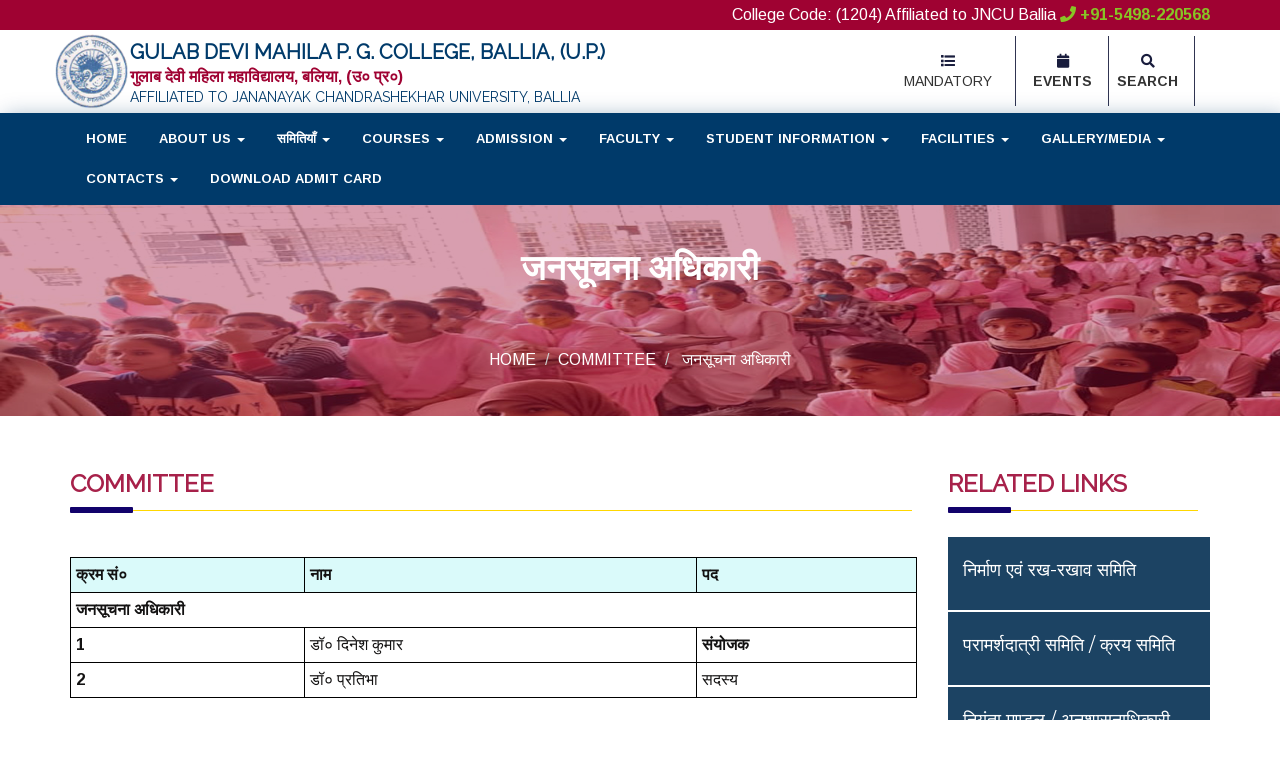

--- FILE ---
content_type: text/html; charset=UTF-8
request_url: https://gdmpgcollege.org.in/page/public-information-officer
body_size: 10409
content:

<!DOCTYPE html>
<html dir="ltr" lang="en">
<head>
	<!-- start: Meta -->
  <meta charset="utf-8">
  <meta name="viewport" content="width=device-width, initial-scale=1, maximum-scale=1">
  <title>Public Information Officer, Gulab Devi Mahila P.G. College Ballia</title>
        <meta name="title" content="Gulab Devi Mahila P.G. College Ballia">
        <meta name="keywords" content="Gulab Devi Mahila P.G. College Ballia, U.P., India, gdmpgcollege.org.in, Affiliated by Jananayak Chandrashekhar University, Ballia">
        <meta name="description" content="Gulab Devi Mahila P.G. College Ballia, U.P., India, gdmpgcollege.org.in, Affiliated by Jananayak Chandrashekhar University, Ballia">
        <meta name="author" content="Shining Softech" />
	
	<!-- Bootstrap core CSS -->
	<link rel="stylesheet" href="https://maxcdn.bootstrapcdn.com/bootstrap/3.3.5/css/bootstrap.min.css">
	<link rel="stylesheet" href="https://maxcdn.bootstrapcdn.com/font-awesome/4.6.1/css/font-awesome.min.css">
	<link href="https://use.fontawesome.com/releases/v5.0.6/css/all.css" rel="stylesheet"> 
	<!--bootstarp-scripts-->
	<script src="https://ajax.googleapis.com/ajax/libs/jquery/3.2.1/jquery.min.js" async defer></script>
    <script src="https://maxcdn.bootstrapcdn.com/bootstrap/3.3.7/js/bootstrap.min.js" async defer></script>


	<!--==Style-sheet===-->
	<link rel="stylesheet" type="text/css" href="/backend/themes/bold_blue/css/style.css">
	<link rel="stylesheet"  href="/backend/themes/bold_blue/css/styles.css">
	<link rel="stylesheet" type="text/css" href="/backend/themes/bold_blue/css/media.css">
	<link rel="stylesheet" type="text/css" href="/backend/themes/bold_blue/css/slider.css">
  	<link rel="stylesheet"  href="/backend/themes/bold_blue/css/animation.css">
  	<link rel="stylesheet"  href="/backend/themes/bold_blue/css/magnific-popup.css">

  	<link rel="stylesheet" href="https://gdmpgcollege.org.in/backend/dist/css/ss-print.css">
        <link rel="stylesheet" href="/backend/themes/bold_blue/datepicker/bootstrap-datepicker3.css"/>
    <script src="https://gdmpgcollege.org.in/backend/dist/js/moment.min.js"></script>
         <!--file dropify-->
        <link rel="stylesheet" href="https://gdmpgcollege.org.in/backend/dist/css/dropify.min.css">
       <script src="https://gdmpgcollege.org.in/backend/custom/jquery.min.js"></script>
        <!--file dropify-->
        <script src="https://gdmpgcollege.org.in/backend/dist/js/dropify.min.js"></script>
        <script type="text/javascript">
            var base_url = "https://gdmpgcollege.org.in/";
        </script>
                <meta name="google-site-verification" content="ndRFS7bPyKzlr5MSP5a5lNYl3JXbLqG8im5idQp9U2s" />	<!--==Style-sheet===-->
</head>
<body>
	<!-- header below-->
		
<div class="wrapper">
		<header class="header-b">
			<section class="header-one">
				<div class="header-top">
					<div class="container">
						<div class="top-para">
							<p> College Code: (1204)  Affiliated to JNCU Ballia <b><a href="tel:+91+91-5498-220568"> <span class="fa fa-phone"></span> +91-5498-220568</a></b></span></p>
						</div>
					</div>
				</div>
				
			</section>
			
			<section class="header-two" data-spy="affix" data-offset-top="39">
				<div class="header-one-in">
					<div class="header-t">
						<nav class="navbar navbar-default navbar-t-add ">
							<div class="container">
							    <div class="navbar-header">
							      <button type="button" class="navbar-toggle hidden-xs hidden-sm no-sm" data-toggle="collapse" data-target="#myNavbar">
							        <span class="icon-bar"></span>
							        <span class="icon-bar"></span>
							        <span class="icon-bar"></span>                        
							      </button>
								    <div class="navber-head-logo">
								      	<a class="navbar-brand" href="https://gdmpgcollege.org.in/">
									      	<div class="logo-image">
									      		<img src="https://gdmpgcollege.org.in/./uploads/school_content/logo/front_logo-63317ca98a6ed6.70453436.png" alt="Gulab Devi Mahila P. G. College, Ballia, (U.P.)">								      									      		
									      	</div>
									      	<div class="header-title-t">
									      	<h2>Gulab Devi Mahila P. G. College, Ballia, (U.P.) <span class="smal-txt"><span></h2>
									      	<span>गुलाब देवी महिला महाविद्यालय, बलिया, (उ० प्र०)</span>
									      	<h3>Affiliated to Jananayak Chandrashekhar University, Ballia</h3>
									      	
									    </div>
									    </a>
									    
								    </div>
							    </div>
							    				      
							      	<div class="collapse navbar-collapse hidden-sm" id="myNavbar">							      
								      	<div class="something "  id="topnav">
								      		
									      	<ul class="nav navbar-nav navbar-right navbar-addit  " >
									      						        
									        
									       
									        <li><a href="#"><i class="fa fa-calendar"></i></i><span>Events</span></a></li>   
									        <li><a href="#" id="searchtoggl"><i class="fa fa-search"></i><span>Search</span></a></li>
									      </ul>
									      
								      	</div>
								      	<div class="something ">
								      		<ul class="nav navbar-nav navbar-right navbar-addit navbar-ad  " >
								      			<li class="logo-li"><a href="index">
									      		
									      	</a></li>		
									      	
									      	<li class="cource-list" ><a href="#"><i class="fa fa-list"></i><span>Mandatory</span></a></li>
								      		</ul>
								      	</div>
								    </div>


							</div>
						</nav>
					</div>
				</div>

				<nav class="navbar navbar-default navbar-default-add hidden-xs hidden-sm">
					<div class="container">
					    <div class="navbar-header ">
					      <button type="button" class="navbar-toggle hidden-" data-toggle="collapse" data-target="#myNavbar1">
					        <span class="icon-bar"></span>
					        <span class="icon-bar"></span>
					        <span class="icon-bar"></span>                        
					      </button>
					    
					    </div>
					    <div class="collapse navbar-collapse second-nav" id="myNavbar1">
					      <ul class="nav navbar-nav second-nav-ul">
                          
                            <li class="dropdown" ><div class='dropdown hover'>
                                
                                    <a  href="https://gdmpgcollege.org.in/page/home" >Home</a>

                                    
<div>
                            </li>
                            
                            <li class="dropdown" ><div class='dropdown hover'>
                                                                    <a href="#"  rel="nofollow" class="dropdown-toggle" data-toggle="dropdown">About Us <b class="caret"></b></a>
                                    <ul class="dropdown-d">
                                                                                    <li><a href="https://gdmpgcollege.org.in/page/about-college"  >About Us</a></li>
                                                                                        <li><a href="https://gdmpgcollege.org.in/page/principals-message"  >Principal's Desk</a></li>
                                                                                        <li><a href="https://gdmpgcollege.org.in/page/management"  >Management</a></li>
                                            
                                    </ul>

                                    
<div>
                            </li>
                            
                            <li class="dropdown" ><div class='dropdown hover'>
                                                                    <a href="#"  rel="nofollow" class="dropdown-toggle" data-toggle="dropdown">समितियाँ <b class="caret"></b></a>
                                    <ul class="dropdown-d">
                                                                                    <li><a href="https://gdmpgcollege.org.in/page/consultative-committee-purchase-committee"  >परामर्शदात्री समिति / क्रय समिति</a></li>
                                                                                        <li><a href="https://gdmpgcollege.org.in/page/construction-maintenance-committee"  >निर्माण एवं रख-रखाव समिति</a></li>
                                                                                        <li><a href="https://gdmpgcollege.org.in/page/board-of-control-disciplinary-committee"  >नियंता मण्डल / अनुशासनाधिकारी समिति</a></li>
                                                                                        <li><a href="https://gdmpgcollege.org.in/page/reading-monitoring-committee-experimental-committee"  >पठन-पाठन अनुस्रावन समिति एवं प्रायोगिक समिति</a></li>
                                                                                        <li><a href="https://gdmpgcollege.org.in/page/admission-examination-committee"  >प्रवेश एवं परीक्षा समिति</a></li>
                                                                                        <li><a href="https://gdmpgcollege.org.in/page/sports-committee"  >क्रीडा समिति</a></li>
                                                                                        <li><a href="https://gdmpgcollege.org.in/page/magazine-committee"  >पत्रिका समिति</a></li>
                                                                                        <li><a href="https://gdmpgcollege.org.in/page/literary-cultural-committee"  >साहित्य एवं सांस्कृतिक समिति</a></li>
                                                                                        <li><a href="https://gdmpgcollege.org.in/page/library-reading-room-committee"  >पुस्तकालय एवं वाचनालय समिति</a></li>
                                                                                        <li><a href="https://gdmpgcollege.org.in/page/student-welfare-medical-committee"  >छात्र कल्याण एवं चिकित्सा समिति</a></li>
                                                                                        <li><a href="https://gdmpgcollege.org.in/page/public-information-officer"  >जनसूचना अधिकारी</a></li>
                                                                                        <li><a href="https://gdmpgcollege.org.in/page/rangers-committee"  >रेंजर्स समिति</a></li>
                                                                                        <li><a href="https://gdmpgcollege.org.in/page/grievance-harassment-redressal-committee"  >शिकायत (उत्पीडन) निवारण समिति</a></li>
                                                                                        <li><a href="https://gdmpgcollege.org.in/page/naac-appraisal-committee-iqac"  >नैक(NAAC) मूल्यांकन समिति (IQAC)</a></li>
                                                                                        <li><a href="https://gdmpgcollege.org.in/page/teachers-board"  >शिक्षक मण्डल</a></li>
                                                                                        <li><a href="https://gdmpgcollege.org.in/page/non-teaching-staff"  >शिक्षणेत्तर कर्मचारी मण्डल</a></li>
                                                                                        <li><a href="https://gdmpgcollege.org.in/page/management-committee"  >प्रबंधन समिति</a></li>
                                            
                                    </ul>

                                    
<div>
                            </li>
                            
                            <li class="dropdown" ><div class='dropdown hover'>
                                                                    <a href="#"  rel="nofollow" class="dropdown-toggle" data-toggle="dropdown">Courses <b class="caret"></b></a>
                                    <ul class="dropdown-d">
                                                                                    <li><a href="https://gdmpgcollege.org.in/page/ba"  >B.A.</a></li>
                                                                                        <li><a href="https://gdmpgcollege.org.in/page/ma"  >M.A.</a></li>
                                                                                        <li><a href="https://gdmpgcollege.org.in/page/परसतवत-मलयवरधत-करस"  >प्रस्तावित "मूल्यवर्धित कोर्स"</a></li>
                                            
                                    </ul>

                                    
<div>
                            </li>
                            
                            <li class="dropdown" ><div class='dropdown hover'>
                                                                    <a href="#"  rel="nofollow" class="dropdown-toggle" data-toggle="dropdown">Admission <b class="caret"></b></a>
                                    <ul class="dropdown-d">
                                                                                    <li><a href="http://gdmpgcollege.org.in/online_admission"  >apply for Admission</a></li>
                                                                                        <li><a href="https://gdmpgcollege.org.in/page/admission-rule"  >Admission Rule</a></li>
                                            
                                    </ul>

                                    
<div>
                            </li>
                            
                            <li class="dropdown" ><div class='dropdown hover'>
                                                                    <a href="#"  rel="nofollow" class="dropdown-toggle" data-toggle="dropdown">Faculty <b class="caret"></b></a>
                                    <ul class="dropdown-d">
                                                                                    <li><a href="https://gdmpgcollege.org.in/page/teaching-staff"  >Teaching Staff</a></li>
                                                                                        <li><a href="https://gdmpgcollege.org.in/page/non-teaching-staff-1"  >Non-Teaching Staff</a></li>
                                            
                                    </ul>

                                    
<div>
                            </li>
                            
                            <li class="dropdown" ><div class='dropdown hover'>
                                                                    <a href="#"  rel="nofollow" class="dropdown-toggle" data-toggle="dropdown">Student Information <b class="caret"></b></a>
                                    <ul class="dropdown-d">
                                                                                    <li><a href="https://gdmpgcollege.org.in/page/student-information"  >Student Information</a></li>
                                                                                        <li><a href="https://gdmpgcollege.org.in/page/anti-ragging-measures"  >Anti Ragging Measures</a></li>
                                                                                        <li><a href="https://gdmpgcollege.org.in/page/student-grievance-redressal"  >Student Grievance Redressal</a></li>
                                                                                        <li><a href="https://gdmpgcollege.org.in/page/anti-women-harassment-cell"  >Anti Woman Harassment Cell</a></li>
                                                                                        <li><a href="https://gdmpgcollege.org.in/page/examination-cell"  >Examination Cell</a></li>
                                                                                        <li><a href="https://gdmpgcollege.org.in/page/alumni"  >Alumni</a></li>
                                            
                                    </ul>

                                    
<div>
                            </li>
                            
                            <li class="dropdown" ><div class='dropdown hover'>
                                                                    <a href="#"  rel="nofollow" class="dropdown-toggle" data-toggle="dropdown">Facilities <b class="caret"></b></a>
                                    <ul class="dropdown-d">
                                                                                    <li><a href="https://gdmpgcollege.org.in/page/library"  >Library</a></li>
                                            
                                    </ul>

                                    
<div>
                            </li>
                            
                            <li class="dropdown" ><div class='dropdown hover'>
                                                                    <a href="#"  rel="nofollow" class="dropdown-toggle" data-toggle="dropdown">Gallery/Media <b class="caret"></b></a>
                                    <ul class="dropdown-d">
                                                                                    <li><a href="https://gdmpgcollege.org.in/page/gallery"  >Gallery</a></li>
                                                                                        <li><a href="https://gdmpgcollege.org.in/page/news"  >News</a></li>
                                                                                        <li><a href="https://gdmpgcollege.org.in/page/events"  >Events</a></li>
                                            
                                    </ul>

                                    
<div>
                            </li>
                            
                            <li class="dropdown" ><div class='dropdown hover'>
                                                                    <a href="#"  rel="nofollow" class="dropdown-toggle" data-toggle="dropdown">Contacts <b class="caret"></b></a>
                                    <ul class="dropdown-d">
                                                                                    <li><a href="https://gdmpgcollege.org.in/page/contact-us"  >Contact Us</a></li>
                                                                                        <li><a href="https://gdmpgcollege.org.in/page/complain"  >Complain</a></li>
                                            
                                    </ul>

                                    
<div>
                            </li>
                            
                            <li class="dropdown" ><div class='dropdown hover'>
                                
                                    <a  href="https://gdmpgcollege.org.in/page/admit-card" >Download Admit Card</a>

                                    
<div>
                            </li>
                             </ul>
					      
					    </div>
					</div>
				</nav>
				<div class="container">
					<div class="search-b" id="searchbar">
				    <form id="searchform" method="GET" action="#">
				      <button type="submit" id="searchsubmit" class="fa fa-search fa-4x" name="search" value="search"></button>
				      <input type="search" name="search_text" id="s" placeholder="SEARCH HERE...." autocomplete="off" required>
				      
				    </form>
						
					
					</div> 
				</div>

				<!--======mobile-nav=========-->
				<nav class="navbar navbar-default nav-f-m hidden-md hidden-lg">
				    <div class="container-fluid">
				      <div class="navbar-header no-smms">
				        <button type="button" class="navbar-toggle" data-toggle="collapse" data-target="#myNavbar2">
				          <span class="icon-bar"></span>
				          <span class="icon-bar"></span>
				          <span class="icon-bar"></span>                        
				        </button>
				       
				      </div>
				      <div class="collapse navbar-collapse" id="myNavbar2">
				        <ul class="nav navbar-nav">
				          
				            
				        <div class="nice-nav">
				          
				          <div class="clear"></div>
				          <ul>
				            <li class="child-menu">
				              <a href="index"><span>home</span> 
				              </a>				              
				            </li>
				            
                            <li class="child-menu">
                                
                                    <a  href="https://gdmpgcollege.org.in/page/home" >Home</a>

                                    

                            </li>
                            
                            <li class="child-menu">
                                                                    <a href="#"  rel="nofollow" class="dropdown-toggle" data-toggle="dropdown">About Us <span class="fa fa-angle-right toggle-right"></span></a>
                                    <ul class="child-menu-ul">
                                                                                    <li><a href="https://gdmpgcollege.org.in/page/about-college"  >About Us</a></li>
                                                                                        <li><a href="https://gdmpgcollege.org.in/page/principals-message"  >Principal's Desk</a></li>
                                                                                        <li><a href="https://gdmpgcollege.org.in/page/management"  >Management</a></li>
                                            
                                    </ul>

                                    

                            </li>
                            
                            <li class="child-menu">
                                                                    <a href="#"  rel="nofollow" class="dropdown-toggle" data-toggle="dropdown">समितियाँ <span class="fa fa-angle-right toggle-right"></span></a>
                                    <ul class="child-menu-ul">
                                                                                    <li><a href="https://gdmpgcollege.org.in/page/consultative-committee-purchase-committee"  >परामर्शदात्री समिति / क्रय समिति</a></li>
                                                                                        <li><a href="https://gdmpgcollege.org.in/page/construction-maintenance-committee"  >निर्माण एवं रख-रखाव समिति</a></li>
                                                                                        <li><a href="https://gdmpgcollege.org.in/page/board-of-control-disciplinary-committee"  >नियंता मण्डल / अनुशासनाधिकारी समिति</a></li>
                                                                                        <li><a href="https://gdmpgcollege.org.in/page/reading-monitoring-committee-experimental-committee"  >पठन-पाठन अनुस्रावन समिति एवं प्रायोगिक समिति</a></li>
                                                                                        <li><a href="https://gdmpgcollege.org.in/page/admission-examination-committee"  >प्रवेश एवं परीक्षा समिति</a></li>
                                                                                        <li><a href="https://gdmpgcollege.org.in/page/sports-committee"  >क्रीडा समिति</a></li>
                                                                                        <li><a href="https://gdmpgcollege.org.in/page/magazine-committee"  >पत्रिका समिति</a></li>
                                                                                        <li><a href="https://gdmpgcollege.org.in/page/literary-cultural-committee"  >साहित्य एवं सांस्कृतिक समिति</a></li>
                                                                                        <li><a href="https://gdmpgcollege.org.in/page/library-reading-room-committee"  >पुस्तकालय एवं वाचनालय समिति</a></li>
                                                                                        <li><a href="https://gdmpgcollege.org.in/page/student-welfare-medical-committee"  >छात्र कल्याण एवं चिकित्सा समिति</a></li>
                                                                                        <li><a href="https://gdmpgcollege.org.in/page/public-information-officer"  >जनसूचना अधिकारी</a></li>
                                                                                        <li><a href="https://gdmpgcollege.org.in/page/rangers-committee"  >रेंजर्स समिति</a></li>
                                                                                        <li><a href="https://gdmpgcollege.org.in/page/grievance-harassment-redressal-committee"  >शिकायत (उत्पीडन) निवारण समिति</a></li>
                                                                                        <li><a href="https://gdmpgcollege.org.in/page/naac-appraisal-committee-iqac"  >नैक(NAAC) मूल्यांकन समिति (IQAC)</a></li>
                                                                                        <li><a href="https://gdmpgcollege.org.in/page/teachers-board"  >शिक्षक मण्डल</a></li>
                                                                                        <li><a href="https://gdmpgcollege.org.in/page/non-teaching-staff"  >शिक्षणेत्तर कर्मचारी मण्डल</a></li>
                                                                                        <li><a href="https://gdmpgcollege.org.in/page/management-committee"  >प्रबंधन समिति</a></li>
                                            
                                    </ul>

                                    

                            </li>
                            
                            <li class="child-menu">
                                                                    <a href="#"  rel="nofollow" class="dropdown-toggle" data-toggle="dropdown">Courses <span class="fa fa-angle-right toggle-right"></span></a>
                                    <ul class="child-menu-ul">
                                                                                    <li><a href="https://gdmpgcollege.org.in/page/ba"  >B.A.</a></li>
                                                                                        <li><a href="https://gdmpgcollege.org.in/page/ma"  >M.A.</a></li>
                                                                                        <li><a href="https://gdmpgcollege.org.in/page/परसतवत-मलयवरधत-करस"  >प्रस्तावित "मूल्यवर्धित कोर्स"</a></li>
                                            
                                    </ul>

                                    

                            </li>
                            
                            <li class="child-menu">
                                                                    <a href="#"  rel="nofollow" class="dropdown-toggle" data-toggle="dropdown">Admission <span class="fa fa-angle-right toggle-right"></span></a>
                                    <ul class="child-menu-ul">
                                                                                    <li><a href="http://gdmpgcollege.org.in/online_admission"  >apply for Admission</a></li>
                                                                                        <li><a href="https://gdmpgcollege.org.in/page/admission-rule"  >Admission Rule</a></li>
                                            
                                    </ul>

                                    

                            </li>
                            
                            <li class="child-menu">
                                                                    <a href="#"  rel="nofollow" class="dropdown-toggle" data-toggle="dropdown">Faculty <span class="fa fa-angle-right toggle-right"></span></a>
                                    <ul class="child-menu-ul">
                                                                                    <li><a href="https://gdmpgcollege.org.in/page/teaching-staff"  >Teaching Staff</a></li>
                                                                                        <li><a href="https://gdmpgcollege.org.in/page/non-teaching-staff-1"  >Non-Teaching Staff</a></li>
                                            
                                    </ul>

                                    

                            </li>
                            
                            <li class="child-menu">
                                                                    <a href="#"  rel="nofollow" class="dropdown-toggle" data-toggle="dropdown">Student Information <span class="fa fa-angle-right toggle-right"></span></a>
                                    <ul class="child-menu-ul">
                                                                                    <li><a href="https://gdmpgcollege.org.in/page/student-information"  >Student Information</a></li>
                                                                                        <li><a href="https://gdmpgcollege.org.in/page/anti-ragging-measures"  >Anti Ragging Measures</a></li>
                                                                                        <li><a href="https://gdmpgcollege.org.in/page/student-grievance-redressal"  >Student Grievance Redressal</a></li>
                                                                                        <li><a href="https://gdmpgcollege.org.in/page/anti-women-harassment-cell"  >Anti Woman Harassment Cell</a></li>
                                                                                        <li><a href="https://gdmpgcollege.org.in/page/examination-cell"  >Examination Cell</a></li>
                                                                                        <li><a href="https://gdmpgcollege.org.in/page/alumni"  >Alumni</a></li>
                                            
                                    </ul>

                                    

                            </li>
                            
                            <li class="child-menu">
                                                                    <a href="#"  rel="nofollow" class="dropdown-toggle" data-toggle="dropdown">Facilities <span class="fa fa-angle-right toggle-right"></span></a>
                                    <ul class="child-menu-ul">
                                                                                    <li><a href="https://gdmpgcollege.org.in/page/library"  >Library</a></li>
                                            
                                    </ul>

                                    

                            </li>
                            
                            <li class="child-menu">
                                                                    <a href="#"  rel="nofollow" class="dropdown-toggle" data-toggle="dropdown">Gallery/Media <span class="fa fa-angle-right toggle-right"></span></a>
                                    <ul class="child-menu-ul">
                                                                                    <li><a href="https://gdmpgcollege.org.in/page/gallery"  >Gallery</a></li>
                                                                                        <li><a href="https://gdmpgcollege.org.in/page/news"  >News</a></li>
                                                                                        <li><a href="https://gdmpgcollege.org.in/page/events"  >Events</a></li>
                                            
                                    </ul>

                                    

                            </li>
                            
                            <li class="child-menu">
                                                                    <a href="#"  rel="nofollow" class="dropdown-toggle" data-toggle="dropdown">Contacts <span class="fa fa-angle-right toggle-right"></span></a>
                                    <ul class="child-menu-ul">
                                                                                    <li><a href="https://gdmpgcollege.org.in/page/contact-us"  >Contact Us</a></li>
                                                                                        <li><a href="https://gdmpgcollege.org.in/page/complain"  >Complain</a></li>
                                            
                                    </ul>

                                    

                            </li>
                            
                            <li class="child-menu">
                                
                                    <a  href="https://gdmpgcollege.org.in/page/admit-card" >Download Admit Card</a>

                                    

                            </li>
                            				            
				          </ul>
				        </div>
				        <div class="body-part"></div> 
				          
				            </ul>
				          </div>
				        
				        <ul class="nav navbar-nav navbar-right">
				          
				        </ul>
				      </div>
				    </div>
				  </nav>
				<!--=======m-nav============-->
			</section>
		</header>
		<!--============Header End Here=======-->
        
        


<div class="main-body">
			              
			 <!--=====Slider Code iske upar=====-->
              <div class="main-body">
			<section class="banner-breadcrumb">
				<div class="banner-breadcrumb-in">
					<div class="banner-breadcrumb-bg">
						<div class="container">
							<div class="row">
								<div class="col-sm-12 col-md-12">
									<div class="breadcrumb-t">
										<h1>जनसूचना अधिकारी</h1>
										<div class="breadcrumb-bar">
	                      <ul class="breadcrumb text-center">
	                        <li><a href="index.html">Home</a></li>
													
	<li><a href="index.html">Committee</a></li>												<li class="active">
														<a href="#">जनसूचना अधिकारी</a>
													</li>
	                      </ul>
	                    </div>
									</div>
								</div>
							</div>
						</div>	
					</div>
				</div>
			</section>
			<!--==============-->
			<section class="our-profile-sec">
				<div class="our-profile-in">
					<div class="container">
						<div class="row">
						
							<div class="col-sm-8 col-md-9 col-lg-9">
								<div class="about-para">
																			<div class="details">
										<div class="abt-titt">
											<div class="event-title extra-t">
												<h3><span>Committee</span></h3>
											</div>
										
										</div>
											
																							<div class="abt-titt">
																							<!--  -->
														<div class="sub-abt-desc">
																												<table class="committee_table" style="width: 100%;">
																												  <tr class="committee_table">
																												    <th class="committee_table" align="center" bgcolor="#DAFAFA" scope="row"><strong>क्रम सं० </strong></th>
																												    <td class="committee_table" bgcolor="#DAFAFA"><strong> नाम</strong></td>
																												    <td class="committee_table" bgcolor="#DAFAFA"><strong>पद </strong></td>
																											      </tr>
																												  <tr class="committee_table">
																												    <th class="committee_table" colspan="3" align="center" scope="row"><strong>जनसूचना अधिकारी </strong></th>
																											      </tr>
																												  <tr class="committee_table">
																												    <th class="committee_table" align="center" scope="row">1</th>
																												    <td class="committee_table">डॉ० दिनेश कुमार</td>
																												    <td class="committee_table"><strong>संयोजक</strong></td>
																											      </tr>
																												  <tr class="committee_table">
																												    <th class="committee_table" align="center" scope="row">2</th>
																												    <td class="committee_table">डॉ० प्रतिभा</td>
																												    <td class="committee_table">सदस्य</td>
																											      </tr>
																												  
														  </table>
																												<p>
   </p>
                                                                                                                
                                                                              </div></div><div class="abt-titt"><div class="sub-abt-desc">													</div>
												</div>
																							
																							<div class="abt-titt">
																							  <div class="sub-abt-desc"> </div>
												</div>
											
									</div>
																			</div>
							</div>
							<div class="col-sm-4 col-md-3 col-lg-3">
								<div class="abt-rltd-lnks">
									<div class="event-title event-title-b">
										<h3><span>related links</span></h3>
									</div>
									<div class="lt-dwnlds-det">
										<div class="lt-dwnlds-det-in">											
																							<a href="/page/construction-maintenance-committee">
												<div class="lt-dwnlds-det-in-a lt-dwnlds-det-in-b lt-dwnlds-det-in-a-two">
													<span class="span-ai"></span>
													<span class="span-p">
														<p>निर्माण एवं रख-रखाव समिति</p>
													</span>
												</div>
											</a>
										<a href="/page/consultative-committee-purchase-committee">
												<div class="lt-dwnlds-det-in-a lt-dwnlds-det-in-b lt-dwnlds-det-in-a-two">
													<span class="span-ai"></span>
													<span class="span-p">
														<p>परामर्शदात्री समिति / क्रय समिति</p>
													</span>
												</div>
											</a>												<a href="/page/board-of-control-disciplinary-committee">
												<div class="lt-dwnlds-det-in-a lt-dwnlds-det-in-b lt-dwnlds-det-in-a-two">
													<span class="span-ai"></span>
													<span class="span-p">
														<p>नियंता मण्डल / अनुशासनाधिकारी समिति</p>
													</span>
												</div>
											</a>
											
                                            <a href="/page/reading-monitoring-committee-experimental-committee">
												<div class="lt-dwnlds-det-in-a lt-dwnlds-det-in-b lt-dwnlds-det-in-a-two">
													<span class="span-ai"></span>
													<span class="span-p">
														<p>पठन-पाठन अनुस्रावन समिति एवं प्रायोगिक समिति</p>
													</span>
												</div>
											</a>
                                            <a href="/page/admission-examination-committee">
												<div class="lt-dwnlds-det-in-a lt-dwnlds-det-in-b lt-dwnlds-det-in-a-two">
													<span class="span-ai"></span>
													<span class="span-p">
														<p>प्रवेश एवं परीक्षा समिति</p>
													</span>
												</div>
											</a>
                                            <a href="/page/sports-committee">
												<div class="lt-dwnlds-det-in-a lt-dwnlds-det-in-b lt-dwnlds-det-in-a-two">
													<span class="span-ai"></span>
													<span class="span-p">
														<p>क्रीडा समिति</p>
													</span>
												</div>
											</a>
                                            <a href="/page/magazine-committee">
												<div class="lt-dwnlds-det-in-a lt-dwnlds-det-in-b lt-dwnlds-det-in-a-two">
													<span class="span-ai"></span>
													<span class="span-p">
														<p>पत्रिका समिति</p>
													</span>
												</div>
											</a>
                                            <a href="/page/literary-cultural-committee">
												<div class="lt-dwnlds-det-in-a lt-dwnlds-det-in-b lt-dwnlds-det-in-a-two">
													<span class="span-ai"></span>
													<span class="span-p">
														<p>साहित्य एवं सांस्कृतिक समिति</p>
													</span>
												</div>
											</a>
                                            <a href="/page/library-reading-room-committee">
												<div class="lt-dwnlds-det-in-a lt-dwnlds-det-in-b lt-dwnlds-det-in-a-two">
													<span class="span-ai"></span>
													<span class="span-p">
														<p>पुस्तकालय एवं वाचनालय समिति</p>
													</span>
												</div>
											</a>
                                            <a href="/page/student-welfare-medical-committee">
												<div class="lt-dwnlds-det-in-a lt-dwnlds-det-in-b lt-dwnlds-det-in-a-two">
													<span class="span-ai"></span>
													<span class="span-p">
														<p>छात्र कल्याण एवं चिकित्सा समिति</p>
													</span>
												</div>
											</a>
 <a href="/page/public-information-officer">
												<div class="lt-dwnlds-det-in-a lt-dwnlds-det-in-b lt-dwnlds-det-in-a-two">
													<span class="span-ai"></span>
													<span class="span-p">
														<p>जनसूचना अधिकारी</p>
													</span>
												</div>
											</a>
                                            <a href="/page/rangers-committee">
												<div class="lt-dwnlds-det-in-a lt-dwnlds-det-in-b lt-dwnlds-det-in-a-two">
													<span class="span-ai"></span>
													<span class="span-p">
														<p>रेंजर्स समिति</p>
													</span>
												</div>
											</a>
                                            <a href="/page/grievance-harassment-redressal-committee">
												<div class="lt-dwnlds-det-in-a lt-dwnlds-det-in-b lt-dwnlds-det-in-a-two">
													<span class="span-ai"></span>
													<span class="span-p">
														<p>शिकायत (उत्पीडन) निवारण समिति</p>
													</span>
												</div>
											</a>
                                            <a href="/page/naac-appraisal-committee-iqac">
												<div class="lt-dwnlds-det-in-a lt-dwnlds-det-in-b lt-dwnlds-det-in-a-two">
													<span class="span-ai"></span>
													<span class="span-p">
														<p>नैक(NAAC) मूल्यांकन समिति (IQAC)</p>
													</span>
												</div>
											</a>
                                            <a href="/page/teachers-board">
												<div class="lt-dwnlds-det-in-a lt-dwnlds-det-in-b lt-dwnlds-det-in-a-two">
													<span class="span-ai"></span>
													<span class="span-p">
														<p>शिक्षक मण्डल</p>
													</span>
												</div>
											</a>
                                            <a href="/page/non-teaching-staff">
												<div class="lt-dwnlds-det-in-a lt-dwnlds-det-in-b lt-dwnlds-det-in-a-two">
													<span class="span-ai"></span>
													<span class="span-p">
														<p>शिक्षणेत्तर कर्मचारी मण्डल</p>
													</span>
												</div>
											</a>
                                            <a href="/page/management-committee">
												<div class="lt-dwnlds-det-in-a lt-dwnlds-det-in-b lt-dwnlds-det-in-a-two">
													<span class="span-ai"></span>
													<span class="span-p">
														<p>प्रबंधन समिति</p>
													</span>
												</div>
											</a>
                                            											
																		
										</div>
									</div>
								</div>	
							</div>
						</div>
					</div>
				</div>
			</section><!-- <h2 class="courses-head text-center"></h2> -->
<input type="hidden" name="page_content_type" id="page_content_type" value="">
<div class="post-list spaceb50" id="postList" style="overflow:hidden;">
    </div>


<script>
    function searchFilter(page_num) {
        page_num = page_num ? page_num : 0;
        var page_content_type = $('#page_content_type').val();

        $.ajax({
            type: 'POST',
            url: 'https://gdmpgcollege.org.in/frontend/welcome/ajaxPaginationData/' + page_num,
            data: 'page=' + page_num + '&page_content_type=' + page_content_type,
            beforeSend: function () {
                $('.loading').show();
            },
            success: function (html) {
                $('#postList').html(html);
                $('.loading').fadeOut("slow");
            }
        });
    }
       function refreshCaptcha(){
        $.ajax({
            type: "POST",
            url: "https://gdmpgcollege.org.in/site/refreshCaptcha",
            data: {},
            success: function(captcha){
                $("#captcha_image").html(captcha);
            }
        });
    } 
</script>             <!--main-body-inner-->
<!--==========-->
<!-- recaptcha script -->

<script>
		$(function() {  $("#popModal").modal('show'); });
</script>
			 <!--=====Footer iske niche=====-->
			 


<footer>
			 	<div class="footer-sec-lyr">
			 		<div class="footer-sec-lyr-in">
			 			<div class="footer-sec-lyr-bg">
			 				<div class="container">
			 					<div class="row">
			 						
			 						<div class="col-sm-6 col-md-4">
			 							<div class="foot-address">
			 								<div class="event-title contct-title get-touch">
												<h3><span>Get in touch</span></h3>
											</div>
											<div class="footer-addres">
												<h4>Gulab Devi Mahila P. G. College, Ballia, (U.P.) </h4>
												<p>गुलाब देवी महिला महाविद्यालय, बलिया, (उ० प्र०)</p>
												<p><i class="fas fa-phone"></i> +91-5498-220568</p>
												
												<p><i class="fas fa-envelope"></i> gulabdavimmv@gmail.com</p>
											</div>
                                            <div class="social-icons">
												<div class="footer-icons">
													<div class="center-block">	
                                                    					            
										               
													</div>
												</div>
											</div>
			 							</div>
			 						</div>
			 						<div class="col-sm-6 col-md-4">
			 							<div class="event-title contct-title quick-l">
											<h3><span>Quick Links</span></h3>
										</div>
										<div class="f-quick-links">
											<ul class="f-quick-links-ul">
                                                                    <li class="">
                            
                            <a href="https://jncu.ac.in/" target='_blank'> <i class="fab fa-discourse foot-icon"></i> University Website</a>

                                                    </li>
                                                <li class="">
                            
                            <a href="https://jncu.in/Syllabus.aspx" target='_blank'> <i class="fab fa-discourse foot-icon"></i> Syllabus</a>

                                                    </li>
                                                <li class="">
                            
                            <a href="https://jncu.in/JNCU_All_Results.aspx" target='_blank'> <i class="fab fa-discourse foot-icon"></i> Result</a>

                                                    </li>
                                                <li class="">
                            
                            <a href="https://scholarship.up.gov.in/" target='_blank'> <i class="fab fa-discourse foot-icon"></i> UP Scholarship</a>

                                                    </li>
                                                                    
												<li><a href="site/login" title="Admin Login" target="_blank"><i class="fas fa-shield-alt foot-icon"></i> Admin Login</a></li>
                                                
												
											</ul>
										</div>
			 						</div>
			 						<div class="col-sm-6 col-md-4">
			 							<div class="campus-gal">
			 								<div class="event-title contct-title camp-life">
												<h3><span>FACEBOOK</span></h3>
											</div>
											<div class="campus-in">
                                            Update Soon
                                           <!--iframe src="https://www.facebook.com/plugins/page.php?href=https%3A%2F%2Fwww.facebook.com%2FDivyanand-Vidyamandir-Mahavidyalaya-Sandila-Hardoi-100559121769518&tabs=timeline&width=340&height=300&small_header=true&adapt_container_width=true&hide_cover=false&show_facepile=true&appId=563148913827206" width="100%" height="300" style="border:none;overflow:hidden" scrolling="no" frameborder="0" allowfullscreen="true" allow="autoplay; clipboard-write; encrypted-media; picture-in-picture; web-share"></iframe-->
											</div>
			 							</div>
			 						</div>
			 					</div>
			 				</div>
			 				<div class="footer-bot">
			 					<div class="container">
			 						<div class="develop-area">
										<div class="row">
											<div class="col-sm-7 col-md-7">
												<div class="copy-wrapper">
									              © 2012-2024 Gulab Devi Mahila P. G. College, Ballia, (U.P.). 
									            </div>
											</div>
											<div class="col-sm-5 col-md-5">
												<div class="copy-wrapper1">
						              				Designed By :<a href="https://shiningsoftech.com" target="_self" class="copy-wrapper10"> Shining Softech<sup>&reg;</sup></a>
									            </div>
											</div>
										</div>
									</div>
			 					</div>
			 				</div>
			 			</div>
			 		</div>
			 	</div>
			 </footer>



<script>
    function setsitecookies() {
        $.ajax({
            type: "POST",
            url: "https://gdmpgcollege.org.in/welcome/setsitecookies",
            data: {},
            success: function (data) {
                $('.cookieConsent').hide();

            }
        });
    }
	
	function check_cookie_name(name)
    {
        var match = document.cookie.match(new RegExp('(^| )' + name + '=([^;]+)'));
        if (match) {
            console.log(match[2]);
            $('.cookieConsent').hide();
        }
        else{
           $('.cookieConsent').show();
        }
    }
    check_cookie_name('sitecookies');
</script>
 
		</div><!--main-body-->

	</div><!--wrapper-->
	<div class="scroll-top">
	    <i class="fa fa-angle-up" aria-hidden="true"></i>
	</div>  
	<!--bootstarp-scripts-->
	<script src="https://ajax.googleapis.com/ajax/libs/jquery/3.2.1/jquery.min.js" async defer></script>
  <script src="https://maxcdn.bootstrapcdn.com/bootstrap/3.3.7/js/bootstrap.min.js" async defer></script>
  <!--bootstarp-scripts-->
  
  <!-- custom js -->
  <script type="text/javascript" src="/backend/themes/bold_blue/js/custom.js"></script>

<!-- for gallery -->
<script src="/backend/themes/bold_blue/js/jquery.magnific-popup.min.js"></script>
<script src="/backend/themes/bold_blue/js/popup-gallery.js"></script>

</body>
</html>


--- FILE ---
content_type: text/css
request_url: https://gdmpgcollege.org.in/backend/themes/bold_blue/css/style.css
body_size: 7054
content:
@import url('https://fonts.googleapis.com/css?family=Arimo:400,400i,700,700i');
@import url('https://fonts.googleapis.com/css?family=Lato');
@import url('https://fonts.googleapis.com/css?family=Raleway');
@import url('https://fonts.googleapis.com/css?family=Quicksand');
@import url(https://fonts.googleapis.com/css?family=Montserrat:400,700);

body {
    font-family: 'Arimo', sans-serif;
    font-size: 16px;
    font-weight: normal;
    line-height: 1.5;
    color:#131212;
    background-color: #ffffff;
    height: 100%;
    -webkit-font-smoothing: subpixel-antialiased;
}


body h1, body h2, body h3, body h4, body h5, body h6 {
    color: #414141;
    font-family: 'Raleway', sans-serif;
    font-style: normal;
    line-height: 1.5;
    margin: 0 0 8px;
}
.btn{   
    border-radius: 0;
    border: none;
    text-transform: uppercase;
    letter-spacing: 1.5px;
    -ms-transition: .3s ease-in-out;
    -webkit-transition: .3s ease-in-out;
    transition: .3s ease-in-out;
}
.btn.focus, .btn:focus, .btn:hover {
    color: #fff;
    text-decoration: none;
}
ul{
    margin-bottom: 0px;
    padding: 0px;
}
p {
        font-family: 'Montserrat',sans-serif;
    
}
a:hover{
    text-decoration: none;
}
.form-control {
    border-radius: 0;
}
a {
    -webkit-transition: all 0.4s ease-in-out;
    -moz-transition: all 0.4s ease-in-out;
    -o-transition: all 0.4s ease-in-out;
    -ms-transition: all 0.4s ease-in-out;
    transition: all 0.4s ease-in-out;
    text-decoration: none !important;
}
img {
    -webkit-transition: 0.4s ease-in-out;
    -moz-transition: 0.4s ease-in-out;
    -ms-transition: 0.4s ease-in-out;
    -o-transition: 0.4s ease-in-out;
    transition: 0.4s ease-in-out;
    display: inline-block;
}
.row {
    margin-right: -15px !important;
    margin-left: -15px !important;
    margin-bottom: 0px;
}
li {
    list-style-type: none;
}

/*--------------------------------------------------------------------------
  header
------------------------------------------------------------------------------*/ 
.affix {
      top: 0;
      width: 100%;
      z-index: 999 !important;
  }

  .affix + .header-one {
      padding-top: 70px;
      
  } 
/*-------top header--------*/
.header-top {
    background:#9f0232;
}
.top-para>p {
        color: #fff;
    text-align: right;
    margin: 0px;
    padding: 3px 0px;
    font-family: 'Arimo', sans-serif;
}
section.header-one {
    background-color: rgb(255, 255, 255);
    padding: 0px;
   
}
nav.navbar.navbar-default.navbar-default-add {
    box-shadow: 5px 3px 20px 0px rgba(0, 58, 106, 0.38);
    background: #003a6a;
    margin: 0px;
    padding: 6px 0px;
    border: none;
    border-radius: 0px;
}
nav.navbar.navbar-default.navbar-t-add {
    background-color: #fff;
    border-color: transparent;
    height: 83px;
    padding:  0px;
        margin: 0px;
}
ul.nav.navbar-nav.navbar-right.navbar-addit {
    padding: 0px 0px;
    margin: 0px 0px;
}
ul.nav.navbar-nav.navbar-right.navbar-addit>li {
    float: left;
    position: relative;
    margin: 0px;
    list-style: none;
    border-right: 1px solid rgb(48, 52, 81);
}

/*ul.nav.navbar-nav.navbar-right.navbar-addit>li:first-child {
    border-left: 1px solid rgb(48, 52, 81);
}*/

ul.nav.navbar-nav.navbar-right.navbar-addit>li>a {
    display: block;
    text-transform: uppercase;
    color:#191d3d;
    text-align: center;
    padding: 5px 15px;
   
}
ul.nav.navbar-nav.navbar-right.navbar-addit>li>a>i {
    color: rgb(25, 29, 61);
    font-size: 14px;
}
ul.nav.navbar-nav.navbar-right.navbar-addit>li>a>span {
    display: block;
    font-size: 14px;
}
a.navbar-brand {
    padding: 0px;
    display: inline-flex;
}
.logo-image {
    float: left;
    margin-right: -6px;
}
.logo-image>img {
    padding: 3px 0px;
        width: 90%;
   
}
ul.nav.navbar-nav.navbar-right.navbar-addit.navbar-ad li:hover {
    background: transparent;
}
/*ul.nav.navbar-nav.navbar-right.navbar-addit:first-child {
    border-left: 1px solid #303451;
}*/
/*------------*/
ul.nav.navbar-nav.navbar-right.navbar-addit.navbar-ad li a {
            display: block;
            float: left;
            
            margin-right: 8px;
            color: #333;
            text-decoration: none;
            -webkit-transition: all 0.2s linear;
            -moz-transition: all 0.2s linear;
            transition: all 0.2s linear;
        }
        ul.nav.navbar-nav.navbar-right.navbar-addit.navbar-ad li {
            float: left;
            position: relative;
            margin: 0px;
            list-style: none;
            border-right: 1px solid rgb(48, 52, 81) !important;
        }
        li.cource-list {
    padding: 15px;
}
li.cource-list:hover {
    transition: 0.4s ease-in-out;
    background: #155588 !important;
}
/*----------------*/
ul.nav.navbar-nav.navbar-right.navbar-addit.navbar-ad li a {
    padding: 0px !important;
}
ul.nav.navbar-nav.navbar-right>li:hover {
    background-color: #155588;
    transition:0.4s ease-in-out;
}

.header-title-t {
    color: #fff;
    width: 100%;
}
.header-title-t>h2 {
    color: #003a6a;
    text-transform: uppercase;
    font-weight: 600;
    margin-bottom: 0px;
    line-height: 27px;
    font-size: 20px;
    margin: 6px 0px 0px;
}
.header-title-t>h3 {
    color: #003a6a;
    text-transform: uppercase;
    font-size: 14px;
}
.header-title-t>span {
	color: #9f0232;
	font-size: 16px;
	text-transform: uppercase;
	font-weight: 700;
}
.collapse.navbar-collapse.second-nav {
    padding: 0px;
}
/*-----------------*/
.navbar-brand-centered {
        position: absolute;
        left: 50%;
        display: block;
        width: 160px;
        text-align: center;
        background-color: transparent;
    }
    .navbar>.container .navbar-brand-centered, 
    .navbar>.container-fluid .navbar-brand-centered {
        margin-left: -80px;
    }
li.dropdown.drop-d-l>a {
    color: #fff;
    text-transform: uppercase;
}

ul.nav.navbar-nav.navbar-right>li:first-child:hover {
    transition: 0.4s ease-in-out;
    background: #155588;
}
/*-----------------*/
.dropdown {
       display: inline-block;
    /* margin-right: 0px; */
    position: relative;
    padding: 0px 8px;
}
.dropdown.toggle > input {
  display: none;
}
/*.dropdown > a, .dropdown.toggle > label {
  border-radius: 2px;
  box-shadow: 0 6px 5px -5px rgba(0,0,0,0.3);
}*/
/*.dropdown > a::after, .dropdown.toggle > label::after {
  content: "";
  float: right;
  margin: 15px 15px 0 0;
  width: 0;
  height: 0;
  border-left: 5px solid transparent;
  border-right: 5px solid transparent;
  border-top: 10px solid #CCC;
}*/
.dropdown ul {
  list-style-type: none;
  display: block;
  margin: 0;
  padding: 0;
  position: absolute;
  width: 100%;
  box-shadow: 0 6px 5px -5px rgba(0,0,0,0.3);
  overflow: hidden;
	
}
.dropdown a, .dropdown.toggle > label {
    display: block;
    padding: 0 0 0 0px;
    text-decoration: none;
    line-height: 40px;
    font-size: 13px;
    text-transform: uppercase;
    font-weight: bold;
    color: #fff;
}
ul.dropdown-d {
      top: 45px;
    z-index: 10;
    width: 308px;
    background: rgba(21, 85, 136, 0.97);
}
ul.dropdown-d.dropdown-crse {
    width: 300px;
}
.dropdown.hover li:hover {
    border-bottom: 1px solid gold;
}

.dropdown li {
  height: 0;
  overflow: hidden;
  transition: all 500ms;
  padding: 0px 15px;
}
ul.nav.navbar-nav.navbar-right.navbar-addit.navbar-ad {
    margin: 0px;
    padding: 0px;
}
.second-imge img {
    width: 85%;
}
ul.nav.navbar-nav.navbar-right.navbar-addit.navbar-ad li {
    border-right: none;
}


.dropdown.hover li {
  transition-delay: 300ms;
}
.dropdown li:first-child a {
  border-radius: 2px 2px 0 0;
}
.dropdown li:last-child a {
  border-radius: 0 0 2px 2px;
}
/*.dropdown li:first-child a::before {
  content: "";
  display: block;
  position: absolute;
  width: 0;
  height: 0;
  border-left: 10px solid transparent;
  border-right: 10px solid transparent;
  border-bottom: 10px solid #FFF;
  margin: -10px 0 0 30px;
}*/
.dropdown a:hover, .dropdown.toggle > label:hover, .dropdown.toggle > input:checked ~ label {
  
  color:gold;
}
.dropdown > a:hover::after, .dropdown.toggle > label:hover::after, .dropdown.toggle > input:checked ~ label::after {
  border-top-color: #AAA;
}
/*.dropdown li:first-child a:hover::before {
  border-bottom-color: #EEE;
}*/
.dropdown.hover:hover li, .dropdown.toggle > input:checked ~ ul li {          
  height: 40px;
}
.dropdown.hover:hover li:first-child, .dropdown.toggle > input:checked ~ ul li:first-child {
    padding-top: 0px;
    height: 40px;
}

ul.dropdown-d>li:hover {
    background: #0f6ab3;
}
ul.dropdown-d>li>a:hover {
    padding-left: 20px;
    color: #eeca69;
}
ul.nav.navbar-nav.navbar-right.navbar-addit>li>a:hover>i {
    color: #fff;
}

ul.nav.navbar-nav.navbar-right.navbar-addit>li>a:hover {
    color: #fff;
}

/*-------------------------------------------------------------------------
            ul li text home page
-------------------------------------------------------------------------*/
.clge-brief-two ul li:before 
{
    content: "\f0c1";
    color: #9f0232;
    font-family: Font Awesome\ 5 Free;
    font-weight: 900;
}

/*-------------------------------------------------------------------------
            ul li text standard
-------------------------------------------------------------------------*/
.abt-titt ul li:before {
    content: "\f0c1";
    color: #9f0232;
    font-family: Font Awesome\ 5 Free;
    font-weight: 900;
    padding: 5px;
}
.abt-titt ul li
{
    padding-top: 5px;
    padding-bottom: 5px;
}

/*-------------------------------------------------------------------------
            about us
--------------------------------------------------------------------------*/
.main-body-inner {
    clear: both;
}
.about-college-layer-in {
    padding: 50px 0px 40px;
}
.about-title-one>h4 {
    font-size: 28px;
    margin-bottom: 0px;
}
.about-title-one>h3 {
	font-size: 22px;
	text-transform: none;
	font-weight: 600;
	color: #96002f;
}

.clge-brief p {
    text-align: justify;
}

/*----------about us -slider----------*/

.quote {
    color: rgba(0,0,0,.1);
    text-align: center;
    margin-bottom: 30px;
}

/*-------------------------------*/
/*    Carousel Fade Transition   */
/*-------------------------------*/

#fade-quote-carousel.carousel {
  padding-bottom: 25px;
}
#fade-quote-carousel.carousel .carousel-inner .item {
  opacity: 0;
  -webkit-transition-property: opacity;
      -ms-transition-property: opacity;
          transition-property: opacity;
}
#fade-quote-carousel.carousel .carousel-inner .active {
  opacity: 1;
  -webkit-transition-property: opacity;
      -ms-transition-property: opacity;
          transition-property: opacity;
}
#fade-quote-carousel.carousel .carousel-indicators {
  bottom: 22px;
}
#fade-quote-carousel.carousel .carousel-indicators > li {
  background-color: #e84a64;
  border: none;
}
#fade-quote-carousel blockquote {
    text-align: center;
    border: none;
    padding-bottom: 5px;
}
#fade-quote-carousel .profile-circle {
    width: 100px;
    height: 100px;
    margin: 0 auto;
    border-radius: 100px;
}

/*----------about us -slider----------*/
.abt-s-imge {
    text-align: -webkit-center;
}
.abt-s-imge>img {
    width:85%;
}
.item1 p {
    text-align: justify;
    font-size: 14px;
    color: #fff;
}

.item.item1 {
    padding: 20px 0px 35px;
    background: url(../../../../uploads/gallery/media/abt-s-3.jpg);
    background-position: center;
    background-size: cover;
}
.item.item1>blockquote {
    margin-bottom: 0px;
}

.abt-btnn>a {
        color:#ffef00;
    text-transform: uppercase;
    font-size: 14px;
    font-weight: bold;
}
.abt-btnn {
    margin: 5px 23px;
}

h4.abt-h-title {
    text-transform: uppercase;
    color: #ffef00;
    font-weight: bolder;
    font-size: 21px;
    margin: 0px 0px 5px;
}
.abt-btnn>a:hover {
    color: gold;
}
.clge-brief p>a {
    color: #333;
    transition: 0.4s ease-in-out;
}
.clge-brief p>i {
    color: #9f0232;
}

.clge-brief p:hover>i {
    color: #333;
    transition: 0.4s ease-in-out;
}

.clge-brief p>a:hover {
    color: #ff6e00;
    transition: 0.4s ease-in-out;
    cursor: pointer;
}
.clge-brief p>b>span {
    color: #003a6a;
}
h4.abt-h-title>span{
	font-size: 14px;
}
/*-------------------------------------------------
                Parallex-section
---------------------------------------------------*/
.paralex-sec-layer-inn {
    background: url(../../../../uploads/gallery/media/parallex1.jpg);
    
    background-attachment: fixed;
    background-position: top center;
    background-size: cover;
}

.paralex-sec-layer-body>h3:before {
      bottom: auto;
    margin-top: 1.5em;
    position: absolute;
    content: '';
    left: 14.5em;
    width: 143px;
    height: 3px;
    background-color: gold;
}
.paralex-sec-layer-inn-color {
    background: rgba(0, 3, 49, 0.68);
    /* height: 470px; */
}
.paralex-sec-layer-body {
    text-align: center;
    color: #fff;
    padding: 50px 0;
}
.paralex-sec-layer-body>h3 {
    font-size: 40px;
    line-height: 1;
    color: #fff;
    text-transform: uppercase;
    padding-bottom: 23px;
    margin-bottom: 23px;
    margin-top: 0px;
}
.paralex-sec-layer-inn-color {
    background:rgba(99, 0, 30, 0.73);
   
}

.paralex-sec-layer-p {
    font-size: 16px;
    line-height: 33px;
    padding: 0 100px;
    margin-bottom: 2em;
    margin-top: 2em;
}
/*-------------------------------------------------
                Parallex-section
---------------------------------------------------*/
/*--------------------------------------------------
               Modal-section
----------------------------------------------------*/       


.content-modal {
    position: relative;
    top: 0px;
  /*  left: -10%;*/
     position: relative;
    background-color: #fff;
    -webkit-background-clip: padding-box;
    background-clip: padding-box;
    border: 1px solid #999;
    border: 1px solid rgba(0,0,0,.2);
    border-radius: 6px;
    outline: 0;
    width: 52%;
    height:auto;
    margin-left: 24%;
    -webkit-box-shadow: 0 3px 9px rgba(0,0,0,.5);
    box-shadow: 0 3px 9px rgba(0,0,0,.5);
}
.head-modal {
    padding: 0px;
    border-bottom: 0px;
}

.modal-header .but-close {
    margin-top: -20px;
    background-color: #ffffff;
    border-color: #ffffff;
    border: #ffffff;
    color: #000 !important;
}
img.big_image {
    width: 100%;
    margin-top: 20px;
    /* margin-left: -282px; */
    /*float: left;*/
}
.but-close {
    position: relative;
    top: 22px;
    /* right: 20%; */
    left: -2%;
    color:#000;
}
 .modal-backdrop.in {
    filter: alpha(opacity=50);
   opacity: -0.5;
}  

/*-------------------------------------------------
                news events blogs
---------------------------------------------------*/

section.news-evnts-sec-layer {
    padding: 50px 0px 40px;
}

.event-title>h3 {
    text-transform: uppercase;
    font-weight: 600;
    color: #a7214a;
    margin-bottom: 35px;
}

.lt-dwnlds-det-in-a {
    display: inline-flex;
}
ul.breadcrumb.text-center>li  {
    text-transform: uppercase;
}

/*span.span-p {
    text-align: -webkit-center;
   
}*/

.lt-dwnlds-det-in-a {
        cursor: pointer;
     transition: 0.4s ease-in-out;
    padding: 12px 15px;
    width: 100%;
    display: inline-flex;
   
    margin-bottom: 0.51em;
}
.lt-dwnlds-det-in-a.lt-dwnlds-det-in-a-one{
background: #84B533;
    color: #fff;
}
.lt-dwnlds-det-in-a.lt-dwnlds-det-in-a-twoo{
        background:#ff8e46;
}
.lt-dwnlds-det-in-a.lt-dwnlds-det-in-a-three{
    background: #FFC600;
}
.lt-dwnlds-det-in-a.lt-dwnlds-det-in-a-four{
    background: #B9282C;
}

.lt-dwnlds-det-in-a.lt-dwnlds-det-in-a-one:hover {
    background: #76a22d;
    transition: 0.4s ease-in-out;
        cursor: pointer;
}
.lt-dwnlds-det-in-a.lt-dwnlds-det-in-a-twoo:hover {
    transition: 0.4s ease-in-out;
    background: #ff6300;
}

.lt-dwnlds-det-in-a.lt-dwnlds-det-in-a-three:hover {
    background: #eaa906;
     transition: 0.4s ease-in-out;
}

.lt-dwnlds-det-in-a.lt-dwnlds-det-in-a-four:hover {
    background: #e00505;
    transition: 0.4s ease-in-out;
}

.event-title>h3>span:before {
    border-bottom: 1px solid gold;
    content: '';
    height: 1px;
    width: 250px;
    position: absolute;
    margin-top: 44px;
}

.event-title>h3>span:after {
    border-bottom: 6px solid #12026b;
    content: '';
    height: 0px;
    width: 63px;
    position: absolute;
    margin-top: 41px;
    left: 15px;
    border-radius: 1px;
}
span.span-i {
    margin-right: 10px;
    color: #fff;
}
span.span-p>p {
    color:  #fff;
    padding: 0px !important;
    margin-bottom: 0px;
    text-transform: uppercase;
    font-weight: ;
}

.event-title.event-title-1>h3>span:before {
    width: 356px;
}
.event-title.event-title-1>h3>span:after {
    width: 72px;
}

.event-title.event-title-2>h3>span:before {
    width: 358px;
}
.event-title.event-title-2>h3>span:after {
    width: 94px;
}
/*.news-list:first-child {
    border-top: 1px dashed #969696;
}*/

.news-imge {
    float: left;
    padding-right: 12px;
}
.news-list {
    padding-top: 16px;
   /* display: -webkit-box;*/
    border-bottom: 1px dashed #969696;
    padding-bottom: 16px;
}
.clearfix{
clear: both;
}
.news-list-thumb {
    margin-left: 10px;
    margin-top: 0px;
}
h5.news-title {
    font-weight: 700;
    color: #2a6496;
    margin: 0px 0px 3px;
    font-family: 'Arimo', sans-serif;
    font-size: 16px;
    text-transform: uppercase;
}
.blog-list>span {
    font-weight: 500;
    color: #545758;
    font-size: 14px;
    text-transform: uppercase;
}
.blog-list>span>span>a {
    color: #545758;
}

span.s-month {
    display: block;
    width: 65px;
    height: 22px;
    line-height: 22px;
    font-weight: 600;
    text-align: center;
}
span.s-date {
    color: #003a6a;
        background: #eee;
    font-size: 16px;
    font-weight: 700;
    width: 65px;
    height: 43px;
    line-height: 43px;
    text-align: center;
    display: block;
}
span.s-month {
    color: #fff;
    background: #960330;
    display: block;
    width: 65px;
    height: 22px;
    line-height: 22px;
    font-weight: 600;
    text-align: center;
}

.news-blog-btnn {
    margin-top: 1em;
    border-top: 1px solid gold;
    padding-top: 10px;
}
.news-blog-btnn>a {
    color: #003a6a;
    text-transform: capitalize;
    font-weight: bold;
    font-size: 15px;
    font-family: sans-serif;
}
.news-blog-btnn.news-blog-btnn-a {
    margin-top: 2.5em;
}
.news-blog-btnn>a>i {
    color: #960330;
}
/*-------------------------------------------------
                news events blogs
---------------------------------------------------*/
/*-------------------------------------------------
                course
---------------------------------------------------*/
.news-imge.news-imge-add {
    padding-right: 10px;
}
.news-list-thumb.news-list-h {
    margin: 5px 0px;
}
.news-list.news-list-p.clearfix {
    padding: 5px 0px;
}
.news-imge.news-imge-add img {
    width: 70px;
}
.news-list-thumb.news-list-h h5 {
    font-size: 18px;
}
.news-list-thumb.news-list-h .blog-list span {
    font-size: 16px;
    text-align: center;
}

.course-sec-layer-in {
    /*background: url(../../../../uploads/gallery/media/slider4.jpg);*/
    background-attachment: fixed;
    background-repeat: no-repeat;
    bottom: 0px;
    background-size: cover;
    background-position: center;
}

.course-sec-layer-in-bg {
    padding: 60px 0px 25px;
    background:rgba(0, 58, 106, 0.93);
}
.ayur-contact-form>h2 {
    margin: 0px 0px 30px;
    padding: 0px 0px 14px;
    font-weight: 400;
    font-size: 25px;
    line-height: 0.8;
    border-bottom: 1px solid #ffe000;
    color: #ffffff;
    text-transform: uppercase;
    font-family: sans-serif;
}

ul.ayur-contact-form-ul 
{
    margin: 0px -12px;
}
ul.ayur-contact-form-ul li 
{
    list-style: none;
    float: left;
    width: 100%;
    margin:0px 0px 15px;
    padding: 0px 12px;
}
ul.ayur-contact-form-ul li input 
{
    width: 100%;
   background-color: #fff;
    color: #929292;
    font-size: 16px;
    height: 45px;
    margin: 0;
    padding-left: 15px;
    border: 1px solid #f4f4f4;
}
ul.ayur-contact-form-ul.contact-f-ul li input {
    background: rgba(248, 243, 243, 0.56) !important;
    color: #032744 !important;
    border: 1px solid #003a6a !important;
}
.ayur-contact-form.contact-f form textarea {
    background: rgba(248, 243, 243, 0.43) !important;
    color:  #032744  !important;
    width: 100%;
        border: 1px solid #003a6a;
        font-size: 16px;
}
.ayur-contact-form form textarea 
{
   
    color: #929292;
    font-size: 16px;
    /*height: 100px;*/
    margin: 0;
    padding-left: 15px;
    border: 1px solid #f4f4f4;
    width: 95%;
}
.contact-submit 
{
    margin: 30px 0px;
}


.abt-title.text-center {
    margin-bottom: 0em;
}
.contact-row3 {
    margin-bottom: 25px;
}
.form-control {
    border-radius: 0;
}
ul.ayur-contact-form-ul.contact-f-ul li input::placeholder {
    color: #fff    ;
    opacity: 1; /* Firefox */
}

ul.ayur-contact-form-ul.contact-f-ul li input:-ms-input-placeholder { /* Internet Explorer 10-11 */
   color: #fff;
}



.ayur-contact-form.contact-f form textarea::placeholder {
    color:  #fff    ;
    opacity: 1; /* Firefox */
}
a.abt-btn-in {
    display: inline-block;
    padding: 8px 20px;
    text-transform: uppercase;
    font-size: 14px;
    background: #ffd700;
    font-weight: 700;
    border: 2px solid transparent;
    color: #183118;
}
.abt-btn-in {
    display: inline-block;
    padding: 8px 20px;
    text-transform: uppercase;
    font-size: 14px;
    background: #ffd700;
    font-weight: 700;
    border: 2px solid transparent;
    color: #183118;
}
a.abt-btn-in:hover {
    border: 2px solid #ffd700;
    background: transparent;
    color: #fff;
}
.abt-btn-in:hover {
    border: 2px solid #ffd700;
    background: transparent;
    color: #fff;
}
.affiliation-in>h5 {
    color: gold;
    text-transform: uppercase;
    font-weight: bolder;
}
.affiliation-in>p {
    text-align: justify;
    color: #fff;
    font-size: 15px;
    
}
.affiliation {
    display: -webkit-box;
}
.affil-course {
    margin-left: 1em;
}
/*-------------------------------------------------
                course
---------------------------------------------------*/
/*-------------------------------------------------
              footer
---------------------------------------------------*/

.footer-sec-lyr-in {
    padding: 50px 0px 0px;
    background: rgba(2, 42, 74, 0.87);
}
.footer-sec-lyr {
    background: url(../../../../uploads/gallery/media/map3.jpg);
    background-size: cover;
    background-repeat: no-repeat;
    background-position: center;
}

.event-title.contct-title>h3>span {
    color: #fff;
}
.event-title.contct-title>h3>span:after {
    border-bottom: 6px solid #05fbe4;
}

.footer-addres>h4 {
    color: #fff;
    font-weight: 700;
}
.footer-addres>p {
    color: #fff;
    margin-top: 13px;
    font-size: 15px;
}
.footer-addres>p>i,
.footer-addres>p>b>i {
    color: #f7ff00;
}

ul.f-quick-links-ul>li>a {
    color: #fff;
    text-transform: uppercase;
    font-size: 15px;
}

ul.f-quick-links-ul>li {
    transition: 0.5s ease-in-out;
    margin: 4px 0px;
}
ul.f-quick-links-ul>li>a>i {
    color: #f7ff00;
}
ul.f-quick-links-ul>li:hover span {
    margin-left: 10px;
    transition: 0.4s ease-in-out;
}

ul.f-quick-links-ul>li>a>span{
    transition: 0.4s ease-in-out;
}
.event-title.contct-title.get-touch>h3>span:before {
    width: 350px;
}

.event-title.contct-title.quick-l>h3>span:before {
    width: 165px;
}
.news-imge.news-imga {
    cursor: pointer;
    display: -webkit-inline-box;
    margin-bottom: 6px;
}

.copy-wrapper {
    color: #fff;
    padding-top: 10px;
    padding-bottom: 10px;
    display: -webkit-box;
    text-transform: uppercase;
}
.copy-wrapper1 {
    color: #fff;
    padding-top: 10px;
    padding-bottom: 10px;
    float: right;
}
.copy-wrapper1>a {
    color: #fff;
}
.footer-bot {
    background: #003a6a;
    margin-top: 25px;
    border-top: 1px solid gold;
    padding: 7px 0px;
}


/*---------------------------------------------------------------------------------------------------
                                    about page
-----------------------------------------------------------------------------------------------------*/

.our-profile-in {
    padding: 50px 0px 30px;
}

.abt-title h2 {
    font-size: 24px;
    color: #003a6a;
    margin-bottom: 30px;
        text-align: -webkit-center;
}

.event-title.extra-t>h3>span:before {
    border-bottom: 1px solid gold;
    content: '';
    height: 1px;
    width: 96%;
    position: absolute;
    margin-top: 44px;
}
.abt-titt {
    margin-bottom: 20px;
}

.abt-titt p {
    text-align: justify;
    /*text-indent: 35px;*/
    line-height: 1.7;
}
.abt-titt>ul {
    padding: 15px 0px;
}
.sub-abt-title {
    padding: 15px 0px;
}
.sub-abt-title>h3>span {
    padding: 7px;
    text-transform: uppercase;
    font-size: 21px;
    padding-left: 10px;
       border-left: 4px solid #a00434;
    color: #00467b;
    font-weight: 600;
}

ul.abt-src-ul li {
    margin-left: 17px !important;
    line-height: 1.7;
    text-align: justify;
}

.sub-abt-title>ol li {
    margin-left: 17px !important;
    line-height: 1.7;
    text-align: justify;
}
.sub-abt-title>ol li {
    color: #F77508;
}
.sub-abt-desc ol li {
    list-style-type: decimal;
}
/*---------*/
.lt-dwnlds-det-in-a.lt-dwnlds-det-in-b {
    margin-bottom: 2px;
    padding: 5px 0px;
}
.lt-dwnlds-det-in-a.lt-dwnlds-det-in-b>span>p {
    padding: 15px !important;
    font-size: 18px;
}

/*span.span-ai {
    border-left: 6px solid #bf0545;
}*/


/*-------------------------------------------------
            profile page
---------------------------------------------------*/
span.span-p.onr p {
    font-size: 14px;
}
.abt-profile-img {
    width: 40%;
    float: left;
    margin-right: 20px;
}

.abt-profile-img>img {
    width: 100%;
}
.abt-profile-img-details {
    text-align: center;
}

span.abt-profile-t-one h3 {
    font-size: 17px;
    margin-bottom: 0px;
    text-transform: uppercase;
    margin: 3px 0px 0px;
}
span.abt-profile-t-two h3 {
    font-size: 20px;
    text-transform: uppercase;
    color: #a7214a;
    font-weight: 600;
}

.profile-para p {
    line-height: 1.5;
    font-size: 15px;
}
span.abt-profile-t-two h3 span {
    font-size: 12px;
}


/*-------------------------------------------------
            profile page
---------------------------------------------------*/
/*-------------------------------------------------
            course and admissions
---------------------------------------------------*/

span.span-p.ond p {
    font-size: 17px;
}
.course-tl {
    margin: 1em 0px;
}
.sub-abt-title h4 span {
    padding: 1px;
    text-transform: uppercase;
    font-size: 18px;
    padding-left: 10px;
    border-left: 3px solid #ff8e46;
    color: #a50133;
    font-weight: 600;
}
ul.sub-abt-title-in {
    margin-left: 30px;
    margin-bottom: 15px;
}
.lt-dwnlds-det-in-a.lt-dwnlds-det-in-a-two {
    background: #1c4363;
    border-bottom: 6px solid transparent;
}
.lt-dwnlds-det-in-a.lt-dwnlds-det-in-a-two:hover {
    color: #1c4363;
    transition: 0.4s ease-in-out;
        background: rgba(0, 255, 249, 0.28);
    border-bottom: 6px solid rgb(244, 146, 0);
}
.lt-dwnlds-det-in-a.lt-dwnlds-det-in-a-two:hover p {
    color: #042c4c;
}

.lt-dwnlds-det-in-a.lt-dwnlds-det-in-b.active {
    color: #1c4363;
    transition: 0.4s ease-in-out;
       background: rgba(0, 255, 249, 0.28);
    border-bottom: 6px solid rgb(244, 146, 0);

}

.lt-dwnlds-det-in-a.lt-dwnlds-det-in-b.active p {
   color: #042c4c; 
}

/*-------------faculty-----------------*/
.excert p {
    margin: 0px 2em;
    color: #8b8d90;
    font-size: 20px;
}

/*-----------------------*/
.abt-rltd-lnks {
    margin-bottom: 2em;
}
.team-members-a {
    margin: 30px 0px;
}
.profile{
    margin-top: 25px;
}
.profile h1 {
    font-weight: normal;
    font-size: 20px;
    margin: 10px 0 0 0;
    text-align: center;
}
.profile h2 {
    font-size: 14px;
    font-weight: lighter;
    margin-top: 5px;
    text-align: center;
}
.profile .img-box{
    opacity: 1;
    display: block;
    position: relative;
}
.profile .img-box:after{
    content:"";
    opacity: 0;
    background-color: rgba(0, 0, 0, 0.75);
    position: absolute;
    right: 0;
    left: 0;
    top: 0;
    bottom: 0;
}
.img-box ul{
    position: absolute;
    z-index: 2;
    bottom: 90px;
    text-align: center;
    width: 100%;
    padding-left: 0px;
    height: 0px;
    margin:0px;
    opacity: 0;
}
.profile .img-box:after, .img-box ul, .img-box ul li{
    -webkit-transition: all 0.5s ease-in-out 0s;
    -moz-transition: all 0.5s ease-in-out 0s;
    transition: all 0.5s ease-in-out 0s;
}
.img-box ul i{
    font-size: 20px;
    letter-spacing: 10px;
}
.img-box ul li{
    width: 30px;
    height: 30px;
    text-align: center;
    border: 1px solid #f4a000;
    margin: 2px;
    padding: 5px;
    display: inline-block;
}
.img-box a{
    color:#fff;
}
.img-box:hover:after{
    opacity: 1;
}
.img-box:hover ul{
    opacity: 1;
}
.img-box ul a{
    -webkit-transition: all 0.3s ease-in-out 0s;
    -moz-transition: all 0.3s ease-in-out 0s;
    transition: all 0.3s ease-in-out 0s;
}
.img-box a:hover li{
    border-color: #fff;
    color: #f4a000;
}
a{
    color:#88C425;
}
a:hover{
    text-decoration:none;
    color:#519548;
}
i.red{
    color:#BC0213;
}
h3.abt-heading {
    text-transform: uppercase;
    display: inline-block;
    font-size: 35px;
    font-weight: 300;
    line-height: 28px;
    margin-bottom: 80px;
    position: relative;
    color: #84052c;
}
h3.abt-heading::before {
    bottom: -42px;
    color: #113450;
    content: "";
    font-family: fontawesome;
    font-size: 20px;
    height: 27px;
    margin-right: -20px;
    position: absolute;
    right: 50%;
    text-align: center;
    width: 40px;
    z-index: 2;
    background: rgb(255, 255, 255);
}
h3.abt-heading:after {
    background: #1f481f none repeat scroll 0 0;
    bottom: -29px;
    content: "";
    height: 1px;
    left: 0;
    position: absolute;
    width: 100%;
}
.gallery-img-box img {
    width: 100%;
}
/*-------------------------------------------------
            course and admissions
---------------------------------------------------*/

/*=============== anti-raging form csss=============*/

/******************************************/
.anti_reg {
    padding: 10px;
    background: #f2f2f2;
    height: 500px;
    width: 848px;
    margin-left: 10px;
    margin-top: -1px;
}
.anti_reg h4 {
    padding-left: 0px;
    margin-bottom: 20px;
    font-size: 20px;
    margin-top: 5px;
    margin-left: 20px;
}

.anti_reg h4 {
    color: #00294c;
    font-weight: bolder;
    margin-bottom: 19px;
    margin-top: 14px;
}
.form-group.c-frm {
    margin-bottom: 14px;
}

.input.form-control.c-input {
    min-height: 55px;
    font-weight: 400;
    display: block;
    padding: 12px 15px;
    font-size: 14px;
    line-height: 1.428571429;
    color: #555555;
    background-color: #fcfcfc;
    background-image: none;
    border-radius: 4px;
    box-shadow: none;
    -webkit-box-shadow: none;
    border: 1px solid #e9edf0;
}

.textarea.form-control {
    height: 300px;
}

.c-frm input {

}

.form-control {
    display: block;
    width: 100%;
   height: 45px;
        margin-left: 0px;
    padding: 6px 12px;
    font-size: 14px;
    line-height: 1.42857143;
    color: #555;
    background-color: #fff;
    background-image: none;
    border: 1px solid #ccc;
    border-radius: 4px;
    -webkit-box-shadow: inset 0 1px 1px rgba(0,0,0,.075);
    box-shadow: inset 0 1px 1px rgba(0,0,0,.075);
    -webkit-transition: border-color ease-in-out .15s,-webkit-box-shadow ease-in-out .15s;
    -o-transition: border-color ease-in-out .15s,box-shadow ease-in-out .15s;
    transition: border-color ease-in-out .15s,box-shadow ease-in-out .15s;
}
.submit_btn {
    margin-bottom: 30px;
    background: rgba(255, 254, 253, 0.31);
    border-radius: 0;
    border: 1px solid #179bd7 !important;
    color: #fff;
    font-weight: 500;
    margin-left: 1px;
    padding: 10px 17px !important;
    background: #179bd7;
    margin-top: 12px;
}

.submit_btn:hover{
color:white;
background-color: green;
}
.fed
{
  margin-left: 3px;
    font-size: 18px;
}

/*====================================================*/

/*------------------------------------------------------------------------------------------------------------
           contact-page
--------------------------------------------------------------------------------------------------------------*/

section.contact-sec-layer {
    padding: 60px 0px 40px;
}


.contact-add.contact-add-one p {
    padding-left: 17px;
}

.contact-add.contact-add-one p i {
    color: #a71844;
}
.contact-add {
    padding-bottom: 5px;
    border-bottom: 1px solid gold;
    margin-bottom: 5px;
}
.sub-abt-title.ub-abt-title-ab>h3>span {
    padding: 0px 7px;
        font-size: 18px;
}
.sub-abt-title.ub-abt-title-ab>h3 {
    margin-bottom: 10px;
}
.contact-add>p {
    line-height: 1.1;
    font-size: 14px;
}
.sub-abt-title.ub-abt-title-ab {
    padding: 0px;
}
/*----------------- gallery ---------------------*/
.image
{
    padding-top: 15px;
    padding-bottom: 15px;
}
.image-response
{
    width: 100%;
    height: 175px;
}
/*-------------- faculty -----------------------*/
/*.stdnt-det-inn 
{
    background: rgba(233, 234, 250, 0.24);
    padding: 15px;
    transition: 0.5s ease-in-out;
}
.stdnt-det-inn-r 
{
    margin-bottom: 8px;
}
.staff-imge>img 
{
    width: 100%;
}
.stdnt-det-in 
{
    border-left: 5px solid #3e4494;
    padding-left: 20px;
}
.stdnt-det-inn-r 
{
    margin-bottom: 8px;
}
.staff-det-head>h2 
{
    color: #3e4494;
    font-size: 26px;
}
.staff-det-head>h4 
{
    color: #3e4494;
    font-size: 18px;
    margin-bottom: 15px;
}
.staff-det-text>p 
{
    text-align: justify;
}*/
.img-blog {
    background-color: #ffffff;
    overflow: hidden;
    width: 100%;
    text-align: center;
    height: auto;
    border: 1px solid #cecece;
    margin-top: 25px;
}

.img-responsive {
   /* border-radius: 50%;*/
    /* text-align: center; */
    margin-left: 13px;
	margin-right: 13px;
    margin-top: 10px;
    margin-bottom: 10px;

    width: 260px;
    border-radius: 10%;
    height: 195px;
    border: 1px solid gainsboro;
    box-shadow: 0px 5px 10px 0px rgba(0,0,0,0.2);
    margin-bottom: 10px;
}
/*------------ staff -----------------*/
h5.block__title 
{
    font-style: italic;
    padding-bottom: 10px;
    color: #565919;
    border-bottom: 1px dotted #e1b84f;
    font-size: 18px;
}
.key_img {
    width: 155px;
    height: 150%;
    /* border-radius: 50%; */
    height: 138px;
    border: 1px solid gainsboro;
    box-shadow: 0px 5px 10px 0px rgba(0,0,0,0.2);
    margin-bottom: 10px;
    margin-left: 10px;
}
p.black_para {
    /* margin: 10px; */
    /* text-decoration: underline; */
    color: #000;
    text-align: center;
    margin-bottom: 17px !important;
    font-size: 10px;
    margin-left: -7px;
}
p.black_para1 {
    /* margin: 10px; */
    /* text-decoration: underline; */
    color: #000;
    text-align: center;
    margin-bottom: 24px;
    font-size: 14px;
}
.key_img1 {
    width: 100%;
    /*border: 1px solid gainsboro;
    box-shadow: 0px 5px 10px 0px rgba(0,0,0,0.2);*/
    margin-bottom: 10px;
}
img.anti_ragg {
    width: auto;
    height: -35%;
    margin-top: 80px;
}
/*-------------------- board member ----------------------*/
.member-box 
{
    border: 2px solid #a7214a;
    margin: 5px 5px 0px 5px;
    border-radius: 4px;
}
.member-box:hover 
{
    border: 2px solid #000;
}
.member-sub-box {
    padding: 20px 40px;
    height: 255px;
    text-align: center;
}
.mem-head {
    text-align: center;
    font-size: 18px;
    line-height: 23px;
    margin-top: 10px;
}
.mem-sub-head
{
    text-align: center;
    font-size: 13px;
    line-height: 22px;
}
ul.approval_letters_det-in-ul li a {
    color: #062742;
}
ul.approval_letters_det-in-ul li a span {
    font-weight: bold;
    color: #9f0232;
}
ul.approval_letters_det-in-ul li {
    border-left: 3px solid #9f0232;
    margin-bottom: 15px;
}
ul.approval_letters_det-in-ul li a {
    margin-left: 10px;
    color: #062742;
}
ul.approval_letters_det-in-ul li a:hover {
    margin-left: 17px;
}
/*--------------------------------------content board style----------------------------------*/
.speaker_row {
    margin: 0;
    padding-top: 20px;
    padding-bottom: 20px;
    border-bottom: 1px dashed #d7d7d7;
}
.speakers-box {
    padding: 25px 0px 0px;
    overflow: hidden;
    position: relative;
    margin-bottom: 10px;
    border-radius: 0px;
}
.image-holder {
    text-align: center;
    text-align: -webkit-center;
}
.image-holder>a>img {
    width: 70%;
}
.speakers-box .speakers-box-content {
    padding: 25px 0 30px;
    background: #ffffff;
    text-align: center;
    position: relative;
    -webkit-transition: all 0.5s ease-out;
    -moz-transition: all 0.5s ease-out;
    -ms-transition: all 0.5s ease-out;
    -o-transition: all 0.5s ease-out;
    transition: all 0.5s ease-out;
    background: rgba(216, 228, 177, 0.18823529411764706);
}
.speakers-box .speakers-box-content h3 {
    font-size: 18px;
    margin-bottom: 5px;
    text-shadow: 0px 0px 1px #b1b1b1;
}
.speakers-box .speakers-box-content h3 a {
    color: #000;
    -webkit-transition: all 0.5s ease-out;
    -moz-transition: all 0.5s ease-out;
    -ms-transition: all 0.5s ease-out;
    -o-transition: all 0.5s ease-out;
    transition: all 0.5s ease-out;
}
.speakers-box .speakers-box-content span {
    -webkit-transition: all 0.5s ease-out;
    -moz-transition: all 0.5s ease-out;
    -ms-transition: all 0.5s ease-out;
    -o-transition: all 0.5s ease-out;
    transition: all 0.5s ease-out;
    font-size: 14px;
    text-shadow: 0px 0px 1px #b1b1b1;
}
.speakers-box:hover .speakers-box-content 
{
    background: #185f96;
    -webkit-transition: all 0.2s ease-out;
    -moz-transition: all 0.2s ease-out;
    -ms-transition: all 0.2s ease-out;
    -o-transition: all 0.2s ease-out;
    transition: all 0.2s ease-out;
}
.speakers-box .speakers-box-content h3 a:focus 
{
    outline: none;
    outline: 0px;
    outline-offset: 0px;
    text-decoration: none;
}
.speakers-box:hover .speakers-box-content span 
{
    color: #ffffff;
}
.speakers-box:hover .speakers-box-content .speakers-read-more 
{
    right: 40%;
}
.speakers-box:hover .speakers-box-content h3 a 
{
    color: #ffffff;
    -webkit-transition: all 0.5s ease-out;
    -moz-transition: all 0.5s ease-out;
    -ms-transition: all 0.5s ease-out;
    -o-transition: all 0.5s ease-out;
    transition: all 0.5s ease-out;
}
/*-------------------------------------------------*/
.clge-brief-two {
    line-height: 1.8;
}
.clge-brief-two>ul>li {
    margin-bottom: 10px;
}
span.smal-txt {
    font-size: 24px;
}
marquee {
    background: #9f0232;
    color: white;
}
marquee > a {
    color: white !important;
}

.table_invertlist >thead>tr {
    background: #003a6a;
    color: white;
    text-align: center;
    font-size: 14px;
    font-weight: 600;
}

/* custom Prasad */
div#core-staff {
    height: 330px;
}

/*updated 2020 style*/

i.fa.fa-graduation-cap {
    font-size: 20px;
    color: #a00434;
}

li.li-guidlines {
    line-height: 2em;
}


.committee_table{
  border: 1px solid black;
  border-collapse: collapse;
  text-align: left;
  padding: 5px;
}

.recuiter_content{
    border: 1px solid #dddddd;
    text-align: left;
    padding: 8px;
    text-align:center;
}

td.recuiter_content {
    text-align: left;
}

.col-md-6.recuitment-col-6 {
    padding: 20px 0px 20px 0px;
}

td.recuiter_content-1 {
    text-align: center;
    border: 1px solid #dddddd;
    padding: 8px;
    text-align:center;
}

img.recuitment-image {
    padding: 20px 0px 0px 40px;
}

.sub-abt-desc {
    padding: 20px 0px 20px 0px;
}

p.annual-meeet-content {
    text-align: center;
}

th.support_placement {
    text-align: center;
    padding: 20px;
}


--- FILE ---
content_type: text/css
request_url: https://gdmpgcollege.org.in/backend/themes/bold_blue/css/styles.css
body_size: 3534
content:
/*--------------------------------------------------------------------------
  Designed By: Shining Softech
  Website: shiningsoftech.com
------------------------------------------------------------------------------*/ 
/******** Button hover effect *********/
.btn {
    display: inline-block;
    padding: 7px 10px;
    margin-bottom: 0;
    font-size: 14px;
    font-weight: 500;
    line-height: 1.42857143;
    text-align: center;
    border: none;
    border-radius: 2px;
}
.btn-default {
    margin-right: 15px;
   padding: 10px 24px;
       background: #ffd700;
    color: #001a6a;
    font-size: 14px;
    -webkit-box-shadow: 0px 12px 25px 0px rgb(0, 102, 51);
    -moz-box-shadow: 0px 12px 25px 0px rgba(134, 218, 9, 0.84);
    box-shadow: 0px 12px 25px 0px rgb(0, 102, 51);
}
.btn-default:hover, .btn-default:focus {
    background: #ffd700;
        color: #003a6a !important;
}
.hvr-sweep-to-right {
    display: inline-block;
    vertical-align: middle;
    -webkit-transform: translateZ(0);
    transform: translateZ(0);
    box-shadow: 0 0 1px rgba(0, 0, 0, 0);
    -webkit-backface-visibility: hidden;
    backface-visibility: hidden;
    -moz-osx-font-smoothing: grayscale;
    position: relative;
    -webkit-transition-property: color;
    transition-property: color;
    -webkit-transition-duration: 0.3s;
    transition-duration: 0.3s;
    border-radius: 2px;
}
.hvr-sweep-to-right:hover, .hvr-sweep-to-right:focus, .hvr-sweep-to-right:active {
    color: white;
}
.hvr-sweep-to-right:hover:before, .hvr-sweep-to-right:focus:before, .hvr-sweep-to-right:active:before {
    -webkit-transform: scaleX(1);
    transform: scaleX(1);
    border-radius: 2px;
}
.hvr-sweep-to-right:before {
    content: "";
    position: absolute;
    z-index: -1;
    top: 0;
    left: 0;
    right: 0;
    bottom: 0;
    background:rgb(233, 249, 61);
    -webkit-transform: scaleX(0);
    transform: scaleX(0);
    -webkit-transform-origin: 0 50%;
    transform-origin: 0 50%;
    -webkit-transition-property: transform;
    transition-property: transform;
    -webkit-transition-duration: 0.3s;
    transition-duration: 0.3s;
    -webkit-transition-timing-function: ease-out;
    transition-timing-function: ease-out;
}

/******** Button hover effect *********/




/******** course style hover effect *********/
.grid {
    position: relative;
    /*margin: 0 auto;
    padding: 0em 0 0em;
    max-width: 1000px;*/
    list-style: none;
    text-align: -webkit-center;
}

.grid figure {
    position: relative;
    float: left;
    overflow: hidden;
    /*margin: 0px 1%;
    min-width: 224px;
    max-width: 480px;
    max-height: 360px;*/
    width: 100%;
    height: 175px;
    margin-top: 15px;
    margin-bottom: 15px;
    background: rgb(2, 152, 128);
    text-align: center;
    cursor: pointer;
}
.grid figure img {
    position: relative;
    display: block;
    min-height: 100%;
    max-width: 100%;
    opacity: 0.4;
}

.grid figure figcaption {
    padding: 1em;
    color: #fff;
    text-transform: uppercase;
    font-size: 14px;
    backface-visibility: hidden;
    -webkit-backface-visibility: hidden;
}
.grid figure figcaption:before,
.grid figure figcaption:after {
    pointer-events: none;
}

.grid figure figcaption,
.grid figure figcaption > a {
    position: absolute;
    top: 0;
    left: 0;
    width: 100%;
    height: 100%;
}

.grid figure figcaption > a {
    z-index: 1000;
    text-indent: 200%;
    white-space: nowrap;
    font-size: 0;
    opacity: 0;
}

.grid figure h4 {
    font-weight: 500;
    color: #fff;
    white-space: -0.15em;
}

.grid figure h4 span {
    font-weight: 800;
}

.grid figure h4, .grid figure p{
    margin: 0px;
}

.grid figure p {
    font-size: 12px;
    letter-spacing: 1px;
}


/*---------------*/
/*****hover effects *****/
/*---------------*/

figure.effect-marley figcaption {
    text-align: -webkit-left;
}

figure.effect-marley h4, figure.effect-marley p {
    position: absolute;
    right: 0px;
    left: 20px;
    padding: 10px 0;
}

figure.effect-marley p {
    bottom: 0px;
    font-size: 10px;
}
figure.effect-marley p {
    bottom: 0px;
    font-size: 10px;
    line-height: 1.5;
    transform: translate3d(0, 100%, 0 );
    -webkit-transform: translate3d(0,100%,0);
}

figure.effect-marley h4 {
    top: 5px;
    -webkit-transition: -webkit-transform 0.35s;
    transition: transform 0.35s;
    -webkit-transform: translate3d(0,20px,0);
    transform: translate3d(0, 20px, 0);
    font-size: 25px;
}
figure.effect-marley:hover h4 {
    transform: translate3d(0, 0, 0);
    -webkit-transform: translate3d(0,0,0);
}

figure.effect-marley h4::after {
    content: '';
    top: 81%;
    left: 0;
    width: 85%;
    height: 2px;
    background: #ffe000;
    transform: translate3d(0, 40px, 0);
    position: absolute;
}

figure.effect-marley h4::after, figure.effect-marley p {
    opacity: 0;
    transition: opacity 0.35s, transform 0.35s;
    -webkit-transition: opacity 0.35s, -webkit-transform 0.35s;
}

figure.effect-marley:hover h4::after, figure.effect-marley:hover p {
    font-size: 11px;
    opacity: 1;
    transform: translate3d(0, 0, 0);
    font-weight: bold;
}



/*------------social-icons----------*/
.social:hover {
     -webkit-transform: scale(1.1);
     -moz-transform: scale(1.1);
     -o-transform: scale(1.1);
 }
 .social {
     -webkit-transform: scale(0.8);
     /* Browser Variations: */
     
     -moz-transform: scale(0.8);
     -o-transform: scale(0.8);
     -webkit-transition-duration: 0.5s;
     -moz-transition-duration: 0.5s;
     -o-transition-duration: 0.5s;
 }
.footer-two-in {
    padding: 20px 0px;
    background: #cee002;
    text-align: center;
}
.foot-last {
    text-align: right;
}
/*
    Multicoloured Hover Variations
*/
 .center-block>a {
    color:#ffffff;
    margin-right: 10px;
}
 #social-fb:hover {
     color: #3B5998;
 }
 #social-tw:hover {
     color: #4099FF;
 }
 #social-gp:hover {
     color: #d34836;
 }
#social-em:hover {
    color: red;
}
.foot-last>span>a {
    color: #563803;
}
/*--------search field----------*/

/*----------------- Search-field-------------------------*/

#topnav {
    display: block;
    
    margin-top: 5px;
}
#topnav ul { list-style: none; }
#topnav ul li {
  float: left;
  font-weight: bold;
}
ul.nav.navbar-nav.navbar-right>li:hover a>span {
    color: #fff;
}
#topnav ul li a {
    display: block;
    float: left;
    padding: 15px 8px;
    margin-right: 8px;
    color: #333;
    text-decoration: none;
    -webkit-transition: all 0.2s linear;
    -moz-transition: all 0.2s linear;
    transition: all 0.2s linear;
}

/*#topnav ul li a {
    padding: 4px 8px;
    b
    margin-right: 12px;
}*/

.search-b {
    top: 6.8em;
    position: relative;
    display: none;
    margin-top: 5px;
    z-index: 9999;
    position:fixed;
    right: 5em;
    float: right;
    width: 94%;
    height: 47px;
    padding-left: 10px;
    padding-right: 0px;
    background: #fff;
}
#s {
    display: block;
    width: 88%;
    border: 0;
    outline: none;
    padding: 23px 0px;
    height: 32px;
    line-height: 57px;
    font-size: 35px;
    color: #333;
}
#searchsubmit {
    line-height: 0px;
    display: block;
    float: right;
    margin-top: 0px;
    background: none;
    color: #717171;
    border: 0;
    outline: none;
    cursor: pointer;
}
button#searchsubmit:before {
    content: "\f002";
    font-size: 26px;
    line-height: 41px;
    padding-right: 10px;
}
.fa-search-minus:before {
    content: "\f010";
    font-size: 15px;
}

section.header-two.affix .search-b {
    top: 4.95em;
    position: relative;
    display: none;
    margin-top: 5px;
    z-index: 9999;
    position: fixed;
    right: 5em;
    float: right;
    width: 94%;
    height: 47px;
    padding-left: 2px;
    padding-right: 0px;
    background: #fff;
}
/*----------mobile-nav-styles-------*/
.pad-15 {
  padding: 15px;
}

.clear {
  clear: both; 
}
.clear:after, .clear:before{ 
    content: " ";
   display: table;
}
.header {
  min-height: 47px;
  background: #273135;
  border-bottom: 1px solid #273135;
}

a.toggle-nav {
    top: 12px;
    right: 15px;
    position: absolute;
    color: #fff;
    line-height: 25px;
    font-size: 22px;
    background: #DE5939;
    padding: 3px 5px;
    border-radius: 1px;
    transform: rotate(90deg);
}

.header > .left-head {
  width: 250px;
  display: block;
  background:#20282B;
  position:relative;
}
.header > .left-head .logo img{
  max-width:150px;
  width:100%;
}
.header > .left-head .logo{
  padding:10px 0px 10px 15px;
 }
.nice-nav {
  width: 100%;
  background: #DE5939;
  height: 100%;
  transition:all 0.4s ease-in-out 0s;
  float:left;
}
.nice-nav.open {
    margin-left: -250px;
    display: block;
}
.nice-nav > .user-info {
    padding: 10px 15px;
    color: #fff;
    border-bottom: 1px solid #ddd;
    min-height: 41px;
}
 .nice-nav .user-info .user-name,
.nice-nav .user-info img{float:left;}


.nice-nav> .user-info > .user-name {
  padding: 0px 10px;
}

.user-info > .user-name h5 {
  text-transform: uppercase;
  font-size: 16px;
}

.user-info > .user-name span {
  font-size: 80%;
  color: #555;
  font-style: italic;
}


.nice-nav li.child-menu span.toggle-right {
      color: #062f90;
    text-align: right;
    float: right;
    display: inline-block;
    position: absolute;
    right: 0;
    padding: 15px 20px;
    top: 0;
    background: #d8b138;
    bottom: 0px;
    font-size: 20px;
}

.nice-nav ul li a {
    z-index: 1;
    text-transform: uppercase;
    padding: 12px;
    background: #003a6a;
    border-bottom: 1px solid rgba(221, 221, 221, 0.56);
    display: block;
    color: #fff;
    position: relative;
}

.nice-nav ul li.child-menu ul {
  background: #aaa;
  display: none;
}

.nice-nav ul li.child-menu ul li a {
  background: #273135;
  padding: 10px 20px;
}
/*----------mobile-nav-styles-------*/


/*------------banner-bread-crumbs-------*/
.banner-breadcrumb-in {
    background: rgba(0, 0, 0, 0) url(../../../../uploads/gallery/media/4.jpg) no-repeat scroll 0 0;
    color: #ffffff;
    padding: 50px 0;
    position: relative;
}

.banner-breadcrumb-in:after {
    background: rgba(152, 1, 47, 0.38) none repeat scroll 0 0;
    content: "";
    height: 100%;
    left: 0;
    position: absolute;
    top: 0;
    width: 100%;
    z-index: 1;
}

.breadcrumb-t>h1 {
    line-height: 25px;
    padding-bottom: 51px;
    text-transform: uppercase;
    position: relative;
    font-size: 35px;
    text-align: -webkit-center;
    color: #fff;
        font-weight: 600;
}

.breadcrumb-t {
    z-index: 9;
    position: relative;
}

.breadcrumb-t>h1:before {
    bottom: 0;
    content: "";
    height: 29px;
    left: 0;
    margin: auto;
    position: absolute;
    right: 0;
    width: 2px;
}
ul.breadcrumb.text-center {
    background: rgba(0, 0, 0, 0) none repeat scroll 0 0;
    line-height: 12px;
    margin-bottom: 0;
    padding: 15px 0 0;
}
.breadcrumb-bar a {
    color: #ffffff;
}

.breadcrumb-bar a:hover {
    color: #00bcd0;
}



/*----------------scroll top-----------------------------*/
.scroll-top {
    background: #f4a000;
    bottom: 20px;
    color: #fff;
    font-size: 20px;
    height: 40px;
    position: fixed;
    text-align: center;
    width: 40px;
    z-index: 999;
    cursor: pointer;
    transition: .3s;
    border-radius: 50%;
    line-height: 36px;
    right: -100px;
}

.scroll-top.active {
    right: 20px;
}

ul.abt-src-ul.abt-src-ul-in-li>li i {
    color: #24d0bb;
}


/*------------------mangement members details----------------------------------*/

section.team-members-sec {
    background: #eee;
    padding: 50px 0px 0px;
}

.stdent-imge>img {
    width: 100%;
}

.stdent-imge {
    padding: 0px 0px 0px 20px;
}
.stdnt-det-inn {
    border: 1px solid rgba(0, 58, 106, 0.12);
    background: rgb(239, 239, 239);
    padding: 15px;
    transition: 0.5s ease-in-out;
        margin-bottom: 2em;
}
.stdnt-det-inn:hover {
    border:1px solid transparent;
    background: #ffffff none repeat scroll 0 0;
    box-shadow: 0 2px 12px rgba(34, 30, 31, 0.4);
    transition: 0.5s ease-in-out;
        margin-bottom: 2em;
}

.stdnt-det-in {
    border-left:5px solid #a10837;
    padding-left: 20px;
    height: 100%;
    
}
.stdnt-det-text>span {
    color: #333;
}
.stdnt-det-text>span {
    color: #03095f;
    text-transform: uppercase;
    font-size: 13px;
    font-weight: 600;
}
.stdnt-det-text span>span {
    float: right;
    color: #fb6921;
}
.stdnt-det-v>span>p {
    text-align: justify;
    font-size: 12px;
    margin-bottom: 0px;
    line-height: 20px;
}
/*.stdnt-det-inn-r {
    margin-bottom: 8px;
}*/

.stdnt-det-v span p {
    font-size: 16px;
    margin-bottom: 14px;
}

/*-----------------contact-form-style-----------------------------------*/
/******form btn************/
/*.form-sec-layer-in {
    background: url(../../../../uploads/gallery/media/map1.jpg);
    background-position: center;
    background-attachment: local;
    background-size: cover;
    background-repeat: no-repeat;
   
}
.form-sec-layer-bg {
    padding: 50px 0px 40px;
    background: rgba(255, 255, 255, 0.91);
}

.input__field {
        background: transparent;
    position: relative;
    display: block;
    width: 100%;
    border: none;
    border-radius: 0;
    color: #6b0423;
    font-weight: 300;
    font-size: 20px;
    -webkit-appearance: none;
}

.input__field:focus {
    outline: none;
}

.input__label {
    display: inline-block;  
    padding: 0 1em;
    width: 40%;
    color: #805454;
    font-weight: 400;   
    -webkit-font-smoothing: antialiased;
    -moz-osx-font-smoothing: grayscale;
    -webkit-touch-callout: none;
    -webkit-user-select: none;
    -khtml-user-select: none;
    -moz-user-select: none;
    -ms-user-select: none;
    user-select: none;
}

.input__label-content {
    padding: 0.8em 0;
    /* position: relative; */
    display: block;
    width: 100%;
    font-size: 18px;
}

.graphic {
    position: absolute;
    top: 0;
    left: 0;
    fill: none;
}

.icon {
    color: #ddd;
    font-size: 150%;
}

/.input__field--isao {
    z-index: 10;
    padding: 0.75em 0.1em 0.25em;
    width: 100%;
    background: transparent;
    color: #afb3b8;
}

.input__label--isao {
    position: relative;
    overflow: hidden;
    padding: 0;
    width: 100%;
    color:#001a4a;
    text-align: left;
}

.input__label--isao::before {
    content: '';
    position: absolute;
    top: 0;
    width: 100%;
    height: 5px;
    background: #dadada;
    -webkit-transform: scale3d(1, 0.4, 1);
    transform: scale3d(1, 0.4, 1);
    -webkit-transform-origin: 50% 100%;
    transform-origin: 50% 100%;
    -webkit-transition: -webkit-transform 0.3s, background-color 0.3s;
    transition: transform 0.3s, background-color 0.3s;
    -webkit-transition-timing-function: cubic-bezier(0.2, 1, 0.3, 1);
    transition-timing-function: cubic-bezier(0.2, 1, 0.3, 1);
}

.input__label--isao::after {
    content: attr(data-content);
    position: absolute;
    top: 0;
    left: 0;
    padding: 0.75em 0.15em;
    color: #115680;
    opacity: 0;
    -webkit-transform: translate3d(0, 50%, 0);
    transform: translate3d(0, 50%, 0);
    -webkit-transition: opacity 0.3s, -webkit-transform 0.3s;
    transition: opacity 0.3s, transform 0.3s;
    -webkit-transition-timing-function: cubic-bezier(0.2, 1, 0.3, 1);
    transition-timing-function: cubic-bezier(0.2, 1, 0.3, 1);
    pointer-events: none;
        font-size: 18px;
}

.input__field--isao:focus + .input__label--isao::before {
    background-color: #115680;
    -webkit-transform: scale3d(1, 1, 1);
    transform: scale3d(1, 1, 1);
}

.input__field--isao:focus + .input__label--isao {
    pointer-events: none;
}

.input__field--isao:focus + .input__label--isao::after {
    opacity: 1;
    -webkit-transform: translate3d(0, 0, 0);
    transform: translate3d(0, 0, 0);
}

.input__label-content--isao {
    padding: 0.75em 0.15em;
    -webkit-transition: opacity 0.3s, -webkit-transform 0.3s;
    transition: opacity 0.3s, transform 0.3s;
    -webkit-transition-timing-function: cubic-bezier(0.2, 1, 0.3, 1);
    transition-timing-function: cubic-bezier(0.2, 1, 0.3, 1);
}

.input__field--isao:focus + .input__label--isao .input__label-content--isao {
    opacity: 0;
    -webkit-transform: translate3d(0, -50%, 0);
    transform: translate3d(0, -50%, 0);
}

button.hvr-underline-from-left.button2.btn-contact {
    display: inline-block;
    padding: 12px 25px;
    text-transform: uppercase;
    font-size: 16px;
    background: #f4f200;
    font-weight: 700;
    border: transparent;
}

button.hvr-underline-from-left.button2.btn-contact:hover {
    background: #4c0227;
    color: #fff;
    cursor: pointer;
    transition: 0.4s ease-in-out;
}*/

/*--------------gallery box--------*/

ul.ayur-contact-form-ul 
{
    margin: 0px -12px;
}
ul.ayur-contact-form-ul li 
{
    list-style: none;
    float: left;
    width: 100%;
    margin:0px 0px 15px;
    padding: 0px 12px;
}
ul.ayur-contact-form-ul li input 
{
    width: 100%;
   background-color: #fff;
    color: #929292;
    font-size: 14px;
    height: 45px;
    margin: 0;
    padding-left: 15px;
    border: 1px solid #f4f4f4;
}
ul.ayur-contact-form-ul.contact-f-ul li input {
    background: rgba(248, 243, 243, 0.28) !important;
    color: #222 !important;
    border:1px solid #4c0227 !important;
}
.ayur-contact-form.contact-f form textarea {
    background: 1px solid #003a6a !important;
    color: #222 !important;
    width: 100%;
        border: 1px solid #4c0227 !important;
}
.ayur-contact-form form textarea 
{
    background-color: #fff;
    color: #929292;
    font-size: 12px;
    /*height: 100px;*/
    margin: 0;
    padding-left: 15px;
    border: 1px solid #f4f4f4;
    width: 95%;
}
.contact-submit 
{
    margin: 30px 0px;
}


.abt-title.text-center {
    margin-bottom: 0em;
}
.contact-row3 {
    margin-bottom: 25px;
}
.form-control {
    border-radius: 0;
}

ul.ayur-contact-form-ul.contact-f-ul li input::placeholder {
    color: #222   ;
    opacity: 1; /* Firefox */
}

ul.ayur-contact-form-ul.contact-f-ul li input:-ms-input-placeholder { /* Internet Explorer 10-11 */
   color: #222;
}

ul.ayur-contact-form-ul.contact-f-ul li input::-ms-input-placeholder { /* Microsoft Edge */
   color: #222;
}

.ayur-contact-form.contact-f form textarea::placeholder {
    color:#222    ;
    opacity: 1; /* Firefox */
}
.btnn.btn-cont {
    margin-top: 2em;
    text-align: -webkit-center;
}

--- FILE ---
content_type: text/css
request_url: https://gdmpgcollege.org.in/backend/themes/bold_blue/css/media.css
body_size: 1801
content:
/*--------------------------------------------------------------------------
  Designed By: Shining Softech
  Website: shiningsoftech.com
------------------------------------------------------------------------------*/ 

/* Higher than 1200 (desktop devices)
====================================================================== */
@media only screen and (min-width: 1601px)  {

.search-b {
    top: 6.7em;
    
    right: 25em;
    float: right;
    width: 59%;
    
}

.paralex-sec-layer-body>h3:before {    
    left: 22.5em;
   
}
.news-blog-btnn {
    margin-top: 2em;
   
}

}

/* Higher than 1200 (desktop devices)
====================================================================== */
@media only screen and (min-width: 1201px) and (max-width: 1600px) {
    }

    /* Higher than 1200 (desktop devices)
====================================================================== */
@media only screen and (min-width: 1200px) {


}

/* Higher than 960 (desktop devices)
====================================================================== */

@media only screen and (min-width: 960px) and (max-width: 1199px){

    body {    
    font-size: 14px;
}
.affix {
    top: 0;
    width: 100%;
    z-index: 9999 !important;
    position: unset;
}

.dropdown a, .dropdown.toggle > label {   
    padding: 0 0 0 0px;    
    font-size: 9px;    
}
    .search-b {
    top: 7.6em !important;
}

.caption-info-inner.text-center h1 {    
    font-size: 24px !important;    
}
.search-b {
    top: 5.7em;
    }

#banner .item {
    height: 450px;
    
}    

.about-title-one>h3 {
    font-size: 28px;    
}

.item1 p {
    
    font-size: 12px;
   
}
.paralex-sec-layer-body>h3:before {    
    left: 11em;    
}
.event-title>h3 {  
    font-size: 20px;
}

.event-title>h3>span:before {  
    width: 215px;
   
}
span.span-p>p {
    font-size: 13px;    
}

h5.news-title {    
    font-size: 14px;    
}
.grid figure {
    
    min-width: 184px;
    }


  #topnav ul li a {
    margin: 15px 4px;
    padding: 0 4px;
}
.event-title.event-title-2>h3>span:before {
    width: 293px;
}

.blog-list>span {    
    font-size: 12px;   
}
.event-title.contct-title.get-touch>h3>span:before {
    width: 291px;
}

.event-title.contct-title.quick-l>h3>span:before {
    width: 133px;
}
/*-----------------*/
ul.nav.navbar-nav.navbar-right.navbar-addit.navbar-ad li a {
    margin: 0px !important;
}
.header-title-t>h3 {
    
    font-size: 14px;
}
.mem-head {
    font-size: 17px;
    line-height: 25px;
}
.mem-sub-head
{
    font-size: 12px;
    line-height: 20px;
}

}

/* Tablet Portrait (devices and browsers)
====================================================================== */
@media only screen and (min-width: 768px) and (max-width: 959px) {

    body {
        font-size: 12px;
    
}
button.navbar-toggle.hidden-xs.hidden-sm.no-sm {
    visibility: collapse;
    margin: 0px;
    padding: 0px;
    height: 0px;
}

      .navbar-toggle {
    padding: 13px 14px;
}
header#nav a {
    color: black;
}
.navbar-default .navbar-toggle .icon-bar {
    display: block;
    width: 35px;
    height: 4px;
    border-radius: 1px;
    background-color: #888;
}
.navbar-default .navbar-toggle {
    border-color: black;
}
.navbar-default .navbar-toggle:focus, .navbar-default .navbar-toggle:hover {
    background-color: transparent;
}

.navbar-default .navbar-collapse {
    font-size: 16px;
    margin-top: 0;
    padding: 0;
    border-top: 1px solid #eee;
   
}
ul.nav.navbar-nav>li>a {
    font-size: 12px;
    margin-top: 2px;
    padding: 8px 0px 8px 15px;
    margin-left: 0px;
}

.navbar-toggle {
    display: block !important;
}
.navbar-collapse.collapse {
    display: none !important;
}
.navbar-collapse.collapse.in {
    margin-top: 12px;
    border: none;
    width: 100%;
    display: block !important;
}
.navbar-header .collapse, .navbar-toggle {
    display:block !important;
}
.navbar-header {
    float:none;
}
ul.nav.navbar-nav {
    margin: 0px !important;
    text-align: left;
    width: 100%;
}
.navbar-nav>li {
    float: left;
    width: 100%;
}
.navbar-default .navbar-collapse {
width: 100%;
padding: 0px;
border-top: 1px solid #eee;
margin-top: 0;
}
.navbar-default .navbar-nav > li > a {
line-height: 33px;
padding: 35px 10px;
text-transform: uppercase;
}
.navbar-nav > li:last-child {
    margin-right: 0px;
}
div#container-fullwidth {
    padding: 0;
}
.navbar-default .navbar-nav > li > a {
    padding: 7px 10px;
}
/*---------------------*/
.header-title-t>h2 {  
    font-size: 25px;
    margin: 6px 0px 0px;
}

.header-title-t>h3 {
   
    font-size: 16px;
}
.grid figure {   
    min-width: 100%;    
    width: 100%;  
}
figure.effect-marley h4 {

    font-size: 16px;
}
h5.news-title {    
    font-size: 12px;   
}
.paralex-sec-layer-body>h3:before {    
    left: 7.5em;  
}
.item1 p {   
    font-size: 12px;    
}

h4.abt-h-title {   
    font-size: 14px; 
}
.event-title.event-title-2>h3>span:before {
    width: 250px;
}


}


/* All Mobile Sizes (devices and browser)
====================================================================== */
@media only screen and (max-width: 767px) {

/*--- breadcrumbs ---*/
.breadcrumb>li {
    display: block;
    padding: 10px 0px;
}
   

}


/* Mobile Landscape Size to Tablet Portrait (devices and browsers)
====================================================================== */
@media only screen and (min-width: 480px) and (max-width: 767px) {
.affix {
    position: unset;
}

.caption-info-inner.text-center h1 {   
    font-size: 20px !important;    f
}
#banner .item {
    height: 250px !important;
    
}
.caption-info-inner.text-center>p {
    padding: 9px 4px 7px;
    font-size: 14px;    
}
.abt-s-imge>img {
    width: 50%;
}
.paralex-sec-layer-body>h3 {
    font-size: 25px !important;
    padding-bottom: 0;
    margin-bottom: 0;    
}
.paralex-sec-layer-body>h3:before {    
    left: 0px;
    width: 0px;    
}

.paralex-sec-layer-body {
    text-align: center;
    color: #fff;
    padding: 20px 0px;
}
.paralex-sec-layer-p {
    font-size: 14px;
    line-height: 26px;
    padding: 0px;
    margin-bottom: 1em;
    margin-top: 1em;
}
.grid figure {
    float: unset;
    text-align: -webkit-center !important;   
    min-width: 50%;  
    max-height: 100%;
    width: 50%;   
    margin-bottom: 15px;
}
nav.navbar.navbar-default.nav-f-m.hidden-md.hidden-lg {
        box-shadow: 5px 3px 20px 0px rgba(0, 58, 106, 0.38);
    background: #003a6a;
    margin-bottom: 0px;
    height: 44px;
    border: none;
}

div#myNavbar2 {
    border-color: transparent;
}
ul.nav.navbar-nav {
    margin-top: 0px;
}

/*--- breadcrumbs ---*/
.breadcrumb>li {
    display: block;
    padding: 10px 0px;
}

}


/* Mobile Portrait Size to Mobile Landscape Size (devices and browsers)
=================================================================== */
@media only screen and (max-width: 479px) {

.paralex-sec-layer-body>h3:before {   
    left: 0px;
    width: 0px;
  
}
.top-para>p {
    font-size: 10px;   
}
.header-title-t>h2 {
   
    line-height: 6px;
    font-size: 13px;
    margin: 11px 0px 0px;
}
.header-title-t>h3 {

    font-size: 9px;
}
.header-title-t>span {
    line-height: 0px;    
    font-size: 12px;  
}
span.smal-txt {
    font-size: 15px;
}
#banner .item {
    height: 200px !important;    
}
.logo-image {
    float: left;
    margin-right: 0px;
    width: 21%;
}
nav.navbar.navbar-default.navbar-t-add {    
    height: 63px;
}

.caption-info-inner.text-center h1 {    
    font-size: 14px !important;    
}

.caption-info-inner.text-center>p {    
    font-size: 10px !important;    
}
.about-college-layer-in {
    padding: 25px 0px 5px;
}

.about-title-one>h3 {
    font-size: 24px;    
}

.clge-brief-two {
    margin-bottom: 15px;
}
.paralex-sec-layer-body>h3 {
    font-size: 25px;    
}
.paralex-sec-layer-body {
    
    padding: 25px 0px;
}
.paralex-sec-layer-body>h3 {    
    padding-bottom: 0px;
   margin-bottom: 0px;
}
.paralex-sec-layer-p {
    
    margin-bottom: 1em;
    margin-top: 1em;
}
.paralex-sec-layer-p {
       padding: 0px;
    line-height: 25px;
}
.btn-default {
    margin-bottom: 10px;
    
}
.event-title.event-title-1>h3>span:before {
    width: 334px;
}

.news-inner {
    margin-bottom: 15px;
}

.event-title.event-title-2>h3>span:before {
    width: 330px;
}
.grid figure {    
    min-width: 100%;   
    width: 100%;
        margin-bottom: 15px;   
}
.footer-logo {
    margin-bottom: 15px;
}
.event-title.contct-title.get-touch>h3>span:before {
    width: 320px;
}
.footer-addres {
    margin-bottom: 15px;
}

.event-title.contct-title.quick-l>h3>span:before {
    width: 322px;
}
ul.f-quick-links-ul {
    margin-bottom: 15px;
}
.event-title.contct-title.camp-life>h3>span:before {
    width: 320px;
}
.copy-wrapper1 {
    
   padding-top: 0px;
    padding-bottom: 0px;
    float: unset;
    text-align: -webkit-center;
}
.copy-wrapper {
    color: #fff;
    padding-top: 0px;
    padding-bottom: 2px;
    display: -webkit-box;
    text-transform: uppercase;
    text-align: center;
}

.footer-sec-lyr-in {
    padding: 20px 0px 0px;
   
}

section.news-evnts-sec-layer {
    padding: 25px 0px 20px;
}

nav.navbar.navbar-default.nav-f-m.hidden-md.hidden-lg {
    background-color: #003a6a;
    margin-bottom: 0px;
    border-color: transparent;
    height: 44px !important;
}
button.navbar-toggle.collapsed {
    margin-top: 3px;
    margin-bottom: 3px;
}


.carousel-inner {
    
    z-index: -1;
}

.navbar-nav {
   
    margin-top: 0px;
}
.affix {
    position: unset;
}
.nice-nav ul li a {  
    background: #003a6a;
}
/*-----------about -us page ------------*/
.abt-profile-img {
    width: 100%;
    float: left;
    margin-right: 20px;
}
.breadcrumb-t {
    z-index: unset;
    position: relative;
}

.banner-breadcrumb-in:after {
    
    z-index: unset;
}
.stdent-imge {
    text-align: -webkit-center;
    padding: 0px;
    margin-bottom: 15px;
}
.stdent-imge>img {
    width: 50%;
}
.event-title>h3 {
   
    font-size: 18px;
}

.sub-abt-title>h3>span {    
    font-size: 17px;   
}


h3.abt-heading {   
    font-size: 20px;
    margin-bottom: 50px   
}
.excert p {
    margin: 0px 1em;
    color: #8b8d90;
    font-size: 15px;
}
.team-members-a {
    margin: 0px 0px;
}
.our-profile-in {
    padding: 40px 0px 0px;
}

/*--- breadcrumbs ---*/
.breadcrumb>li {
    display: block;
    padding: 10px 0px;
}


}

--- FILE ---
content_type: text/css
request_url: https://gdmpgcollege.org.in/backend/themes/bold_blue/css/slider.css
body_size: 536
content:
/*--------------------------------------------------------------------------
  Designed By: Shining Softech
  Website: shiningsoftech.com
------------------------------------------------------------------------------*/ 
/*-------------------------------------------------
                sLIDER
---------------------------------------------------*/
/************************* Home Slider ***************/
.caption-info-inner.text-center h1 {
    text-align: left;
    color: #fff;
    background:rgba(113, 3, 36, 0.8);
    margin: 0 0 18px 0px;
    font-size: 30px;
    font-family: "Montserrat",sans-serif;
    font-weight: 100;
    text-transform: uppercase;
    padding: 3px 0px 0px 20px;
    border-radius: 3px;
}
.caption-info-inner.text-center>p {
    padding: 8px 4px 7px;
    font-size: 16px;
    background: rgba(255, 255, 255, 0.68);
    color: #000000;
    width: 100%;
}
.caption-info-inner.caption-info-inner-c.text-center{
    margin-top: 7em
}
#banner{
    width:100%;
    float:left;
    height:auto;
}
#banner .item{
    height:500px;
    -webkit-background-size:cover;
    -moz-background-size:cover;
    background-size:cover;
    background-position:center center;
    background-repeat:no-repeat;
}
#banner .item::before{
    width:100%;
    float:left;
    height:100%;
    position:absolute;
    top:0;
    left:0;
    content:'';
    /*background:rgba(0,0,0,0.2);*/
}
#banner>h1 {
    color: #333;
    margin: 0 0 20px;
    font-size: 25px;
    font-family: "Montserrat",sans-serif;
    font-weight: 100;
    text-transform: uppercase;
}
#banner>p {
    background: rgba(255, 255, 255, 0.41);
    color: #5a5a5a;
    margin: 0 0 35px 96px;
    width: 76%;
}
.carousel-fade .carousel-inner .item {
    -webkit-transition-property: opacity;
    transition-property: opacity;
}
.carousel-fade .carousel-inner .item,
.carousel-fade .carousel-inner .active.left,
.carousel-fade .carousel-inner .active.right {
    opacity: 0;
}
.carousel-fade .carousel-inner .active,
.carousel-fade .carousel-inner .next.left,
.carousel-fade .carousel-inner .prev.right {
    opacity: 1;
}
.carousel-fade .carousel-inner .next,
.carousel-fade .carousel-inner .prev,
.carousel-fade .carousel-inner .active.left,
.carousel-fade .carousel-inner .active.right {
    left: 0;
    -webkit-transform: translate3d(0, 0, 0);
    transform: translate3d(0, 0, 0);
}
.carousel-fade .carousel-control {
    z-index: 2;
}
.caption-info{
    position:absolute;
    top:75%;
    -webkit-transform:translateY(-50%);
    -moz-transform:translateY(-50%);
    -ms-transform:translateY(-50%);
    transform:translateY(-50%);
    width:100%;
}
.caption-info-inner h1{
    animation-delay: 0.5s;
}
.caption-info-inner p{
    animation-delay: 1.1s;
}
.caption-info-inner a{
    animation-delay: 1.6s;
}
.control{
    opacity:0;
    visibility:hidden;
    -webkit-transition:all 0.3s ease-in-out;
    -moz-transition:all 0.3s ease-in-out;
    -ms-transition:all 0.3s ease-in-out;
    -o-transition:all 0.3s ease-in-out;
    transition:all 0.3s ease-in-out;
}
#banner:hover .control{
    visibility:visible;
    opacity:1;
}
.control, .control:focus {
    border: 1px solid #9f0232;
    border-radius: 0;
    color: #003a6a;
    line-height: 34px;
    position: absolute;
    right: 15px;
    text-align: center;
    top: 50%;
    width: 36px;
    margin: -15px 0 0;
}
.control:hover {
    background: #9f0232;
    color: #fff;
    border: 1px solid #003a6a;
}
.left.control{
    left:-50px;
    -webkit-transition:all 0.3s ease-in-out;
    -moz-transition:all 0.3s ease-in-out;
    -ms-transition:all 0.3s ease-in-out;
    -o-transition:all 0.3s ease-in-out;
    transition:all 0.3s ease-in-out;
}
.right.control {
    right:0px;
    -webkit-transition:all 0.3s ease-in-out;
    -moz-transition:all 0.3s ease-in-out;
    -ms-transition:all 0.3s ease-in-out;
    -o-transition:all 0.3s ease-in-out;
    transition:all 0.3s ease-in-out;
}
#banner:hover .left.control{
    left:10px;
}
#banner:hover .right.control {
    right:10px;
}  
ul.dropdown-menu-add {
    top: 47px;
    border: 1px solid #ed703a;
}
/*.fade {
    opacity: 1;
}*/

--- FILE ---
content_type: application/x-javascript
request_url: https://gdmpgcollege.org.in/backend/themes/bold_blue/js/custom.js
body_size: 365
content:
/*--------------------------------------------------
       search-fields-js
----------------------------------------------------*/       
$(function(){
  var $searchlink = $('#searchtoggl i');
  var $searchbar  = $('#searchbar');
  
  $('#topnav ul li a').on('click', function(e){
    e.preventDefault();
    
    if($(this).attr('id') == 'searchtoggl') {
      if(!$searchbar.is(":visible")) { 
        // if invisible we switch the icon to appear collapsable
        $searchlink.removeClass('fa-search').addClass('fa-search-minus');
      } else {
        // if visible we switch the icon to appear as a toggle
        $searchlink.removeClass('fa-search-minus').addClass('fa-search');
      }
      
      $searchbar.slideToggle(300, function(){
        // callback after search bar animation
      });
    }
  });
  
  $('#searchsubmit').submit(function(e){
    e.preventDefault(); // stop form submission
  });
});
/*--------------------------------------------------
       search-fields-js
----------------------------------------------------*/ 

/*--------------------------------------------------
       mobile-menu-nav-js
----------------------------------------------------*/ 
$(document).ready(function() {
   //menu left toggle

   $('.toggle-nav').click(function() {
     // alert('done');
     $this = $(this);
     $nav = $('.nice-nav');
     //$nav.fadeToggle("fast", function() {
      //  $nav.slideLeft('250');
   //  });
     
     $nav.toggleClass('open');

   });
   $('.body-part').click(function(){
     $nav.addClass('open');
   });
   //  $nav.addClass('open');

   //drop down menu
   $submenu = $('.child-menu-ul');
   $('.child-menu .toggle-right').on('click', function(e) {
     e.preventDefault();
     $this = $(this);
     $parent = $this.parent().next();
     // $parent.addClass('active');
     $tar = $('.child-menu-ul');
     if (!$parent.hasClass('active')) {
       $tar.removeClass('active').slideUp('fast');
       $parent.addClass('active').slideDown('fast');

     } else {
       $parent.removeClass('active').slideUp('fast');
     }

   });

 });
/*--------------------------------------------------
       mobile-menu-nav-js
----------------------------------------------------*/ 


/// Scroll to top
  $(window).on('scroll', function() {
      if ($(this).scrollTop() >= 50) {        // If page is scrolled more than 50px
          $('.scroll-top.active').removeClass('active');
          $('.scroll-top').addClass('active');    // Fade in the arrow
      } else {
          $('.scroll-top').removeClass('active');   // Else fade out the arrow
      }
  });
  $('.scroll-top').on('click', function() {      // When arrow is clicked
      $('body,html').animate({
          scrollTop : 0                       // Scroll to top of body
      }, 2000);
  });